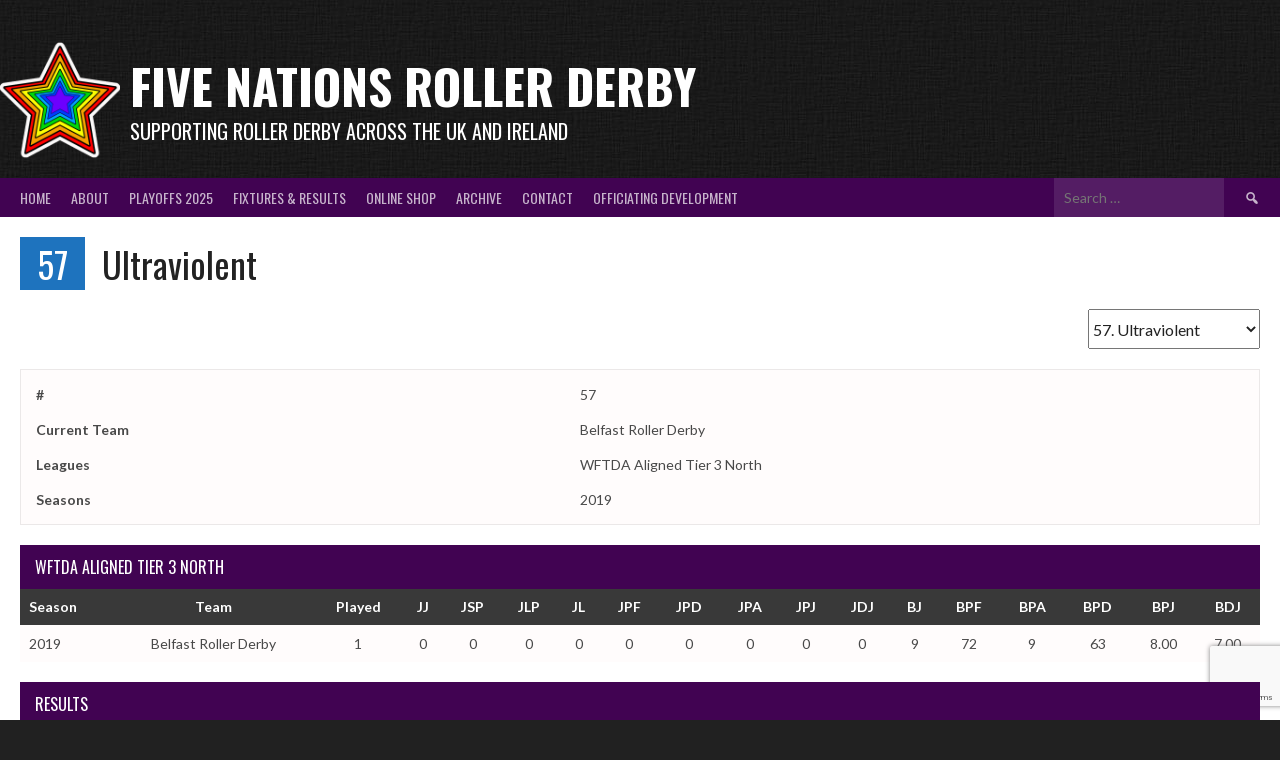

--- FILE ---
content_type: text/html; charset=UTF-8
request_url: https://fivenationsrollerderby.com/player/ultraviolent/
body_size: 21017
content:
<!DOCTYPE html>
<html lang="en-GB" prefix="og: http://ogp.me/ns# fb: http://ogp.me/ns/fb#">
<head>
<meta charset="UTF-8">
<meta name="viewport" content="width=device-width, initial-scale=1">
<link rel="profile" href="http://gmpg.org/xfn/11">
<link rel="pingback" href="https://fivenationsrollerderby.com/xmlrpc.php">
<title>Ultraviolent &#8211; Five Nations Roller Derby</title>
<meta name='robots' content='max-image-preview:large' />
<script>window._wca = window._wca || [];</script>
<link rel='dns-prefetch' href='//stats.wp.com' />
<link rel='dns-prefetch' href='//fonts.googleapis.com' />
<link rel='dns-prefetch' href='//v0.wordpress.com' />
<link rel='dns-prefetch' href='//widgets.wp.com' />
<link rel='dns-prefetch' href='//s0.wp.com' />
<link rel='dns-prefetch' href='//0.gravatar.com' />
<link rel='dns-prefetch' href='//1.gravatar.com' />
<link rel='dns-prefetch' href='//2.gravatar.com' />
<link rel='preconnect' href='//i0.wp.com' />
<link rel='preconnect' href='//c0.wp.com' />
<link rel="alternate" type="application/rss+xml" title="Five Nations Roller Derby &raquo; Feed" href="https://fivenationsrollerderby.com/feed/" />
<link rel="alternate" type="application/rss+xml" title="Five Nations Roller Derby &raquo; Comments Feed" href="https://fivenationsrollerderby.com/comments/feed/" />
<link rel="alternate" title="oEmbed (JSON)" type="application/json+oembed" href="https://fivenationsrollerderby.com/wp-json/oembed/1.0/embed?url=https%3A%2F%2Ffivenationsrollerderby.com%2Fplayer%2Fultraviolent%2F" />
<link rel="alternate" title="oEmbed (XML)" type="text/xml+oembed" href="https://fivenationsrollerderby.com/wp-json/oembed/1.0/embed?url=https%3A%2F%2Ffivenationsrollerderby.com%2Fplayer%2Fultraviolent%2F&#038;format=xml" />
<style id='wp-img-auto-sizes-contain-inline-css' type='text/css'>
img:is([sizes=auto i],[sizes^="auto," i]){contain-intrinsic-size:3000px 1500px}
/*# sourceURL=wp-img-auto-sizes-contain-inline-css */
</style>
<style id='wp-emoji-styles-inline-css' type='text/css'>

	img.wp-smiley, img.emoji {
		display: inline !important;
		border: none !important;
		box-shadow: none !important;
		height: 1em !important;
		width: 1em !important;
		margin: 0 0.07em !important;
		vertical-align: -0.1em !important;
		background: none !important;
		padding: 0 !important;
	}
/*# sourceURL=wp-emoji-styles-inline-css */
</style>
<link rel='stylesheet' id='wp-block-library-css' href='https://c0.wp.com/c/6.9/wp-includes/css/dist/block-library/style.min.css' type='text/css' media='all' />
<style id='wp-block-paragraph-inline-css' type='text/css'>
.is-small-text{font-size:.875em}.is-regular-text{font-size:1em}.is-large-text{font-size:2.25em}.is-larger-text{font-size:3em}.has-drop-cap:not(:focus):first-letter{float:left;font-size:8.4em;font-style:normal;font-weight:100;line-height:.68;margin:.05em .1em 0 0;text-transform:uppercase}body.rtl .has-drop-cap:not(:focus):first-letter{float:none;margin-left:.1em}p.has-drop-cap.has-background{overflow:hidden}:root :where(p.has-background){padding:1.25em 2.375em}:where(p.has-text-color:not(.has-link-color)) a{color:inherit}p.has-text-align-left[style*="writing-mode:vertical-lr"],p.has-text-align-right[style*="writing-mode:vertical-rl"]{rotate:180deg}
/*# sourceURL=https://c0.wp.com/c/6.9/wp-includes/blocks/paragraph/style.min.css */
</style>
<style id='wp-block-social-links-inline-css' type='text/css'>
.wp-block-social-links{background:none;box-sizing:border-box;margin-left:0;padding-left:0;padding-right:0;text-indent:0}.wp-block-social-links .wp-social-link a,.wp-block-social-links .wp-social-link a:hover{border-bottom:0;box-shadow:none;text-decoration:none}.wp-block-social-links .wp-social-link svg{height:1em;width:1em}.wp-block-social-links .wp-social-link span:not(.screen-reader-text){font-size:.65em;margin-left:.5em;margin-right:.5em}.wp-block-social-links.has-small-icon-size{font-size:16px}.wp-block-social-links,.wp-block-social-links.has-normal-icon-size{font-size:24px}.wp-block-social-links.has-large-icon-size{font-size:36px}.wp-block-social-links.has-huge-icon-size{font-size:48px}.wp-block-social-links.aligncenter{display:flex;justify-content:center}.wp-block-social-links.alignright{justify-content:flex-end}.wp-block-social-link{border-radius:9999px;display:block}@media not (prefers-reduced-motion){.wp-block-social-link{transition:transform .1s ease}}.wp-block-social-link{height:auto}.wp-block-social-link a{align-items:center;display:flex;line-height:0}.wp-block-social-link:hover{transform:scale(1.1)}.wp-block-social-links .wp-block-social-link.wp-social-link{display:inline-block;margin:0;padding:0}.wp-block-social-links .wp-block-social-link.wp-social-link .wp-block-social-link-anchor,.wp-block-social-links .wp-block-social-link.wp-social-link .wp-block-social-link-anchor svg,.wp-block-social-links .wp-block-social-link.wp-social-link .wp-block-social-link-anchor:active,.wp-block-social-links .wp-block-social-link.wp-social-link .wp-block-social-link-anchor:hover,.wp-block-social-links .wp-block-social-link.wp-social-link .wp-block-social-link-anchor:visited{color:currentColor;fill:currentColor}:where(.wp-block-social-links:not(.is-style-logos-only)) .wp-social-link{background-color:#f0f0f0;color:#444}:where(.wp-block-social-links:not(.is-style-logos-only)) .wp-social-link-amazon{background-color:#f90;color:#fff}:where(.wp-block-social-links:not(.is-style-logos-only)) .wp-social-link-bandcamp{background-color:#1ea0c3;color:#fff}:where(.wp-block-social-links:not(.is-style-logos-only)) .wp-social-link-behance{background-color:#0757fe;color:#fff}:where(.wp-block-social-links:not(.is-style-logos-only)) .wp-social-link-bluesky{background-color:#0a7aff;color:#fff}:where(.wp-block-social-links:not(.is-style-logos-only)) .wp-social-link-codepen{background-color:#1e1f26;color:#fff}:where(.wp-block-social-links:not(.is-style-logos-only)) .wp-social-link-deviantart{background-color:#02e49b;color:#fff}:where(.wp-block-social-links:not(.is-style-logos-only)) .wp-social-link-discord{background-color:#5865f2;color:#fff}:where(.wp-block-social-links:not(.is-style-logos-only)) .wp-social-link-dribbble{background-color:#e94c89;color:#fff}:where(.wp-block-social-links:not(.is-style-logos-only)) .wp-social-link-dropbox{background-color:#4280ff;color:#fff}:where(.wp-block-social-links:not(.is-style-logos-only)) .wp-social-link-etsy{background-color:#f45800;color:#fff}:where(.wp-block-social-links:not(.is-style-logos-only)) .wp-social-link-facebook{background-color:#0866ff;color:#fff}:where(.wp-block-social-links:not(.is-style-logos-only)) .wp-social-link-fivehundredpx{background-color:#000;color:#fff}:where(.wp-block-social-links:not(.is-style-logos-only)) .wp-social-link-flickr{background-color:#0461dd;color:#fff}:where(.wp-block-social-links:not(.is-style-logos-only)) .wp-social-link-foursquare{background-color:#e65678;color:#fff}:where(.wp-block-social-links:not(.is-style-logos-only)) .wp-social-link-github{background-color:#24292d;color:#fff}:where(.wp-block-social-links:not(.is-style-logos-only)) .wp-social-link-goodreads{background-color:#eceadd;color:#382110}:where(.wp-block-social-links:not(.is-style-logos-only)) .wp-social-link-google{background-color:#ea4434;color:#fff}:where(.wp-block-social-links:not(.is-style-logos-only)) .wp-social-link-gravatar{background-color:#1d4fc4;color:#fff}:where(.wp-block-social-links:not(.is-style-logos-only)) .wp-social-link-instagram{background-color:#f00075;color:#fff}:where(.wp-block-social-links:not(.is-style-logos-only)) .wp-social-link-lastfm{background-color:#e21b24;color:#fff}:where(.wp-block-social-links:not(.is-style-logos-only)) .wp-social-link-linkedin{background-color:#0d66c2;color:#fff}:where(.wp-block-social-links:not(.is-style-logos-only)) .wp-social-link-mastodon{background-color:#3288d4;color:#fff}:where(.wp-block-social-links:not(.is-style-logos-only)) .wp-social-link-medium{background-color:#000;color:#fff}:where(.wp-block-social-links:not(.is-style-logos-only)) .wp-social-link-meetup{background-color:#f6405f;color:#fff}:where(.wp-block-social-links:not(.is-style-logos-only)) .wp-social-link-patreon{background-color:#000;color:#fff}:where(.wp-block-social-links:not(.is-style-logos-only)) .wp-social-link-pinterest{background-color:#e60122;color:#fff}:where(.wp-block-social-links:not(.is-style-logos-only)) .wp-social-link-pocket{background-color:#ef4155;color:#fff}:where(.wp-block-social-links:not(.is-style-logos-only)) .wp-social-link-reddit{background-color:#ff4500;color:#fff}:where(.wp-block-social-links:not(.is-style-logos-only)) .wp-social-link-skype{background-color:#0478d7;color:#fff}:where(.wp-block-social-links:not(.is-style-logos-only)) .wp-social-link-snapchat{background-color:#fefc00;color:#fff;stroke:#000}:where(.wp-block-social-links:not(.is-style-logos-only)) .wp-social-link-soundcloud{background-color:#ff5600;color:#fff}:where(.wp-block-social-links:not(.is-style-logos-only)) .wp-social-link-spotify{background-color:#1bd760;color:#fff}:where(.wp-block-social-links:not(.is-style-logos-only)) .wp-social-link-telegram{background-color:#2aabee;color:#fff}:where(.wp-block-social-links:not(.is-style-logos-only)) .wp-social-link-threads{background-color:#000;color:#fff}:where(.wp-block-social-links:not(.is-style-logos-only)) .wp-social-link-tiktok{background-color:#000;color:#fff}:where(.wp-block-social-links:not(.is-style-logos-only)) .wp-social-link-tumblr{background-color:#011835;color:#fff}:where(.wp-block-social-links:not(.is-style-logos-only)) .wp-social-link-twitch{background-color:#6440a4;color:#fff}:where(.wp-block-social-links:not(.is-style-logos-only)) .wp-social-link-twitter{background-color:#1da1f2;color:#fff}:where(.wp-block-social-links:not(.is-style-logos-only)) .wp-social-link-vimeo{background-color:#1eb7ea;color:#fff}:where(.wp-block-social-links:not(.is-style-logos-only)) .wp-social-link-vk{background-color:#4680c2;color:#fff}:where(.wp-block-social-links:not(.is-style-logos-only)) .wp-social-link-wordpress{background-color:#3499cd;color:#fff}:where(.wp-block-social-links:not(.is-style-logos-only)) .wp-social-link-whatsapp{background-color:#25d366;color:#fff}:where(.wp-block-social-links:not(.is-style-logos-only)) .wp-social-link-x{background-color:#000;color:#fff}:where(.wp-block-social-links:not(.is-style-logos-only)) .wp-social-link-yelp{background-color:#d32422;color:#fff}:where(.wp-block-social-links:not(.is-style-logos-only)) .wp-social-link-youtube{background-color:red;color:#fff}:where(.wp-block-social-links.is-style-logos-only) .wp-social-link{background:none}:where(.wp-block-social-links.is-style-logos-only) .wp-social-link svg{height:1.25em;width:1.25em}:where(.wp-block-social-links.is-style-logos-only) .wp-social-link-amazon{color:#f90}:where(.wp-block-social-links.is-style-logos-only) .wp-social-link-bandcamp{color:#1ea0c3}:where(.wp-block-social-links.is-style-logos-only) .wp-social-link-behance{color:#0757fe}:where(.wp-block-social-links.is-style-logos-only) .wp-social-link-bluesky{color:#0a7aff}:where(.wp-block-social-links.is-style-logos-only) .wp-social-link-codepen{color:#1e1f26}:where(.wp-block-social-links.is-style-logos-only) .wp-social-link-deviantart{color:#02e49b}:where(.wp-block-social-links.is-style-logos-only) .wp-social-link-discord{color:#5865f2}:where(.wp-block-social-links.is-style-logos-only) .wp-social-link-dribbble{color:#e94c89}:where(.wp-block-social-links.is-style-logos-only) .wp-social-link-dropbox{color:#4280ff}:where(.wp-block-social-links.is-style-logos-only) .wp-social-link-etsy{color:#f45800}:where(.wp-block-social-links.is-style-logos-only) .wp-social-link-facebook{color:#0866ff}:where(.wp-block-social-links.is-style-logos-only) .wp-social-link-fivehundredpx{color:#000}:where(.wp-block-social-links.is-style-logos-only) .wp-social-link-flickr{color:#0461dd}:where(.wp-block-social-links.is-style-logos-only) .wp-social-link-foursquare{color:#e65678}:where(.wp-block-social-links.is-style-logos-only) .wp-social-link-github{color:#24292d}:where(.wp-block-social-links.is-style-logos-only) .wp-social-link-goodreads{color:#382110}:where(.wp-block-social-links.is-style-logos-only) .wp-social-link-google{color:#ea4434}:where(.wp-block-social-links.is-style-logos-only) .wp-social-link-gravatar{color:#1d4fc4}:where(.wp-block-social-links.is-style-logos-only) .wp-social-link-instagram{color:#f00075}:where(.wp-block-social-links.is-style-logos-only) .wp-social-link-lastfm{color:#e21b24}:where(.wp-block-social-links.is-style-logos-only) .wp-social-link-linkedin{color:#0d66c2}:where(.wp-block-social-links.is-style-logos-only) .wp-social-link-mastodon{color:#3288d4}:where(.wp-block-social-links.is-style-logos-only) .wp-social-link-medium{color:#000}:where(.wp-block-social-links.is-style-logos-only) .wp-social-link-meetup{color:#f6405f}:where(.wp-block-social-links.is-style-logos-only) .wp-social-link-patreon{color:#000}:where(.wp-block-social-links.is-style-logos-only) .wp-social-link-pinterest{color:#e60122}:where(.wp-block-social-links.is-style-logos-only) .wp-social-link-pocket{color:#ef4155}:where(.wp-block-social-links.is-style-logos-only) .wp-social-link-reddit{color:#ff4500}:where(.wp-block-social-links.is-style-logos-only) .wp-social-link-skype{color:#0478d7}:where(.wp-block-social-links.is-style-logos-only) .wp-social-link-snapchat{color:#fff;stroke:#000}:where(.wp-block-social-links.is-style-logos-only) .wp-social-link-soundcloud{color:#ff5600}:where(.wp-block-social-links.is-style-logos-only) .wp-social-link-spotify{color:#1bd760}:where(.wp-block-social-links.is-style-logos-only) .wp-social-link-telegram{color:#2aabee}:where(.wp-block-social-links.is-style-logos-only) .wp-social-link-threads{color:#000}:where(.wp-block-social-links.is-style-logos-only) .wp-social-link-tiktok{color:#000}:where(.wp-block-social-links.is-style-logos-only) .wp-social-link-tumblr{color:#011835}:where(.wp-block-social-links.is-style-logos-only) .wp-social-link-twitch{color:#6440a4}:where(.wp-block-social-links.is-style-logos-only) .wp-social-link-twitter{color:#1da1f2}:where(.wp-block-social-links.is-style-logos-only) .wp-social-link-vimeo{color:#1eb7ea}:where(.wp-block-social-links.is-style-logos-only) .wp-social-link-vk{color:#4680c2}:where(.wp-block-social-links.is-style-logos-only) .wp-social-link-whatsapp{color:#25d366}:where(.wp-block-social-links.is-style-logos-only) .wp-social-link-wordpress{color:#3499cd}:where(.wp-block-social-links.is-style-logos-only) .wp-social-link-x{color:#000}:where(.wp-block-social-links.is-style-logos-only) .wp-social-link-yelp{color:#d32422}:where(.wp-block-social-links.is-style-logos-only) .wp-social-link-youtube{color:red}.wp-block-social-links.is-style-pill-shape .wp-social-link{width:auto}:root :where(.wp-block-social-links .wp-social-link a){padding:.25em}:root :where(.wp-block-social-links.is-style-logos-only .wp-social-link a){padding:0}:root :where(.wp-block-social-links.is-style-pill-shape .wp-social-link a){padding-left:.6666666667em;padding-right:.6666666667em}.wp-block-social-links:not(.has-icon-color):not(.has-icon-background-color) .wp-social-link-snapchat .wp-block-social-link-label{color:#000}
/*# sourceURL=https://c0.wp.com/c/6.9/wp-includes/blocks/social-links/style.min.css */
</style>
<style id='global-styles-inline-css' type='text/css'>
:root{--wp--preset--aspect-ratio--square: 1;--wp--preset--aspect-ratio--4-3: 4/3;--wp--preset--aspect-ratio--3-4: 3/4;--wp--preset--aspect-ratio--3-2: 3/2;--wp--preset--aspect-ratio--2-3: 2/3;--wp--preset--aspect-ratio--16-9: 16/9;--wp--preset--aspect-ratio--9-16: 9/16;--wp--preset--color--black: #000000;--wp--preset--color--cyan-bluish-gray: #abb8c3;--wp--preset--color--white: #ffffff;--wp--preset--color--pale-pink: #f78da7;--wp--preset--color--vivid-red: #cf2e2e;--wp--preset--color--luminous-vivid-orange: #ff6900;--wp--preset--color--luminous-vivid-amber: #fcb900;--wp--preset--color--light-green-cyan: #7bdcb5;--wp--preset--color--vivid-green-cyan: #00d084;--wp--preset--color--pale-cyan-blue: #8ed1fc;--wp--preset--color--vivid-cyan-blue: #0693e3;--wp--preset--color--vivid-purple: #9b51e0;--wp--preset--gradient--vivid-cyan-blue-to-vivid-purple: linear-gradient(135deg,rgb(6,147,227) 0%,rgb(155,81,224) 100%);--wp--preset--gradient--light-green-cyan-to-vivid-green-cyan: linear-gradient(135deg,rgb(122,220,180) 0%,rgb(0,208,130) 100%);--wp--preset--gradient--luminous-vivid-amber-to-luminous-vivid-orange: linear-gradient(135deg,rgb(252,185,0) 0%,rgb(255,105,0) 100%);--wp--preset--gradient--luminous-vivid-orange-to-vivid-red: linear-gradient(135deg,rgb(255,105,0) 0%,rgb(207,46,46) 100%);--wp--preset--gradient--very-light-gray-to-cyan-bluish-gray: linear-gradient(135deg,rgb(238,238,238) 0%,rgb(169,184,195) 100%);--wp--preset--gradient--cool-to-warm-spectrum: linear-gradient(135deg,rgb(74,234,220) 0%,rgb(151,120,209) 20%,rgb(207,42,186) 40%,rgb(238,44,130) 60%,rgb(251,105,98) 80%,rgb(254,248,76) 100%);--wp--preset--gradient--blush-light-purple: linear-gradient(135deg,rgb(255,206,236) 0%,rgb(152,150,240) 100%);--wp--preset--gradient--blush-bordeaux: linear-gradient(135deg,rgb(254,205,165) 0%,rgb(254,45,45) 50%,rgb(107,0,62) 100%);--wp--preset--gradient--luminous-dusk: linear-gradient(135deg,rgb(255,203,112) 0%,rgb(199,81,192) 50%,rgb(65,88,208) 100%);--wp--preset--gradient--pale-ocean: linear-gradient(135deg,rgb(255,245,203) 0%,rgb(182,227,212) 50%,rgb(51,167,181) 100%);--wp--preset--gradient--electric-grass: linear-gradient(135deg,rgb(202,248,128) 0%,rgb(113,206,126) 100%);--wp--preset--gradient--midnight: linear-gradient(135deg,rgb(2,3,129) 0%,rgb(40,116,252) 100%);--wp--preset--font-size--small: 13px;--wp--preset--font-size--medium: 20px;--wp--preset--font-size--large: 36px;--wp--preset--font-size--x-large: 42px;--wp--preset--spacing--20: 0.44rem;--wp--preset--spacing--30: 0.67rem;--wp--preset--spacing--40: 1rem;--wp--preset--spacing--50: 1.5rem;--wp--preset--spacing--60: 2.25rem;--wp--preset--spacing--70: 3.38rem;--wp--preset--spacing--80: 5.06rem;--wp--preset--shadow--natural: 6px 6px 9px rgba(0, 0, 0, 0.2);--wp--preset--shadow--deep: 12px 12px 50px rgba(0, 0, 0, 0.4);--wp--preset--shadow--sharp: 6px 6px 0px rgba(0, 0, 0, 0.2);--wp--preset--shadow--outlined: 6px 6px 0px -3px rgb(255, 255, 255), 6px 6px rgb(0, 0, 0);--wp--preset--shadow--crisp: 6px 6px 0px rgb(0, 0, 0);}:where(.is-layout-flex){gap: 0.5em;}:where(.is-layout-grid){gap: 0.5em;}body .is-layout-flex{display: flex;}.is-layout-flex{flex-wrap: wrap;align-items: center;}.is-layout-flex > :is(*, div){margin: 0;}body .is-layout-grid{display: grid;}.is-layout-grid > :is(*, div){margin: 0;}:where(.wp-block-columns.is-layout-flex){gap: 2em;}:where(.wp-block-columns.is-layout-grid){gap: 2em;}:where(.wp-block-post-template.is-layout-flex){gap: 1.25em;}:where(.wp-block-post-template.is-layout-grid){gap: 1.25em;}.has-black-color{color: var(--wp--preset--color--black) !important;}.has-cyan-bluish-gray-color{color: var(--wp--preset--color--cyan-bluish-gray) !important;}.has-white-color{color: var(--wp--preset--color--white) !important;}.has-pale-pink-color{color: var(--wp--preset--color--pale-pink) !important;}.has-vivid-red-color{color: var(--wp--preset--color--vivid-red) !important;}.has-luminous-vivid-orange-color{color: var(--wp--preset--color--luminous-vivid-orange) !important;}.has-luminous-vivid-amber-color{color: var(--wp--preset--color--luminous-vivid-amber) !important;}.has-light-green-cyan-color{color: var(--wp--preset--color--light-green-cyan) !important;}.has-vivid-green-cyan-color{color: var(--wp--preset--color--vivid-green-cyan) !important;}.has-pale-cyan-blue-color{color: var(--wp--preset--color--pale-cyan-blue) !important;}.has-vivid-cyan-blue-color{color: var(--wp--preset--color--vivid-cyan-blue) !important;}.has-vivid-purple-color{color: var(--wp--preset--color--vivid-purple) !important;}.has-black-background-color{background-color: var(--wp--preset--color--black) !important;}.has-cyan-bluish-gray-background-color{background-color: var(--wp--preset--color--cyan-bluish-gray) !important;}.has-white-background-color{background-color: var(--wp--preset--color--white) !important;}.has-pale-pink-background-color{background-color: var(--wp--preset--color--pale-pink) !important;}.has-vivid-red-background-color{background-color: var(--wp--preset--color--vivid-red) !important;}.has-luminous-vivid-orange-background-color{background-color: var(--wp--preset--color--luminous-vivid-orange) !important;}.has-luminous-vivid-amber-background-color{background-color: var(--wp--preset--color--luminous-vivid-amber) !important;}.has-light-green-cyan-background-color{background-color: var(--wp--preset--color--light-green-cyan) !important;}.has-vivid-green-cyan-background-color{background-color: var(--wp--preset--color--vivid-green-cyan) !important;}.has-pale-cyan-blue-background-color{background-color: var(--wp--preset--color--pale-cyan-blue) !important;}.has-vivid-cyan-blue-background-color{background-color: var(--wp--preset--color--vivid-cyan-blue) !important;}.has-vivid-purple-background-color{background-color: var(--wp--preset--color--vivid-purple) !important;}.has-black-border-color{border-color: var(--wp--preset--color--black) !important;}.has-cyan-bluish-gray-border-color{border-color: var(--wp--preset--color--cyan-bluish-gray) !important;}.has-white-border-color{border-color: var(--wp--preset--color--white) !important;}.has-pale-pink-border-color{border-color: var(--wp--preset--color--pale-pink) !important;}.has-vivid-red-border-color{border-color: var(--wp--preset--color--vivid-red) !important;}.has-luminous-vivid-orange-border-color{border-color: var(--wp--preset--color--luminous-vivid-orange) !important;}.has-luminous-vivid-amber-border-color{border-color: var(--wp--preset--color--luminous-vivid-amber) !important;}.has-light-green-cyan-border-color{border-color: var(--wp--preset--color--light-green-cyan) !important;}.has-vivid-green-cyan-border-color{border-color: var(--wp--preset--color--vivid-green-cyan) !important;}.has-pale-cyan-blue-border-color{border-color: var(--wp--preset--color--pale-cyan-blue) !important;}.has-vivid-cyan-blue-border-color{border-color: var(--wp--preset--color--vivid-cyan-blue) !important;}.has-vivid-purple-border-color{border-color: var(--wp--preset--color--vivid-purple) !important;}.has-vivid-cyan-blue-to-vivid-purple-gradient-background{background: var(--wp--preset--gradient--vivid-cyan-blue-to-vivid-purple) !important;}.has-light-green-cyan-to-vivid-green-cyan-gradient-background{background: var(--wp--preset--gradient--light-green-cyan-to-vivid-green-cyan) !important;}.has-luminous-vivid-amber-to-luminous-vivid-orange-gradient-background{background: var(--wp--preset--gradient--luminous-vivid-amber-to-luminous-vivid-orange) !important;}.has-luminous-vivid-orange-to-vivid-red-gradient-background{background: var(--wp--preset--gradient--luminous-vivid-orange-to-vivid-red) !important;}.has-very-light-gray-to-cyan-bluish-gray-gradient-background{background: var(--wp--preset--gradient--very-light-gray-to-cyan-bluish-gray) !important;}.has-cool-to-warm-spectrum-gradient-background{background: var(--wp--preset--gradient--cool-to-warm-spectrum) !important;}.has-blush-light-purple-gradient-background{background: var(--wp--preset--gradient--blush-light-purple) !important;}.has-blush-bordeaux-gradient-background{background: var(--wp--preset--gradient--blush-bordeaux) !important;}.has-luminous-dusk-gradient-background{background: var(--wp--preset--gradient--luminous-dusk) !important;}.has-pale-ocean-gradient-background{background: var(--wp--preset--gradient--pale-ocean) !important;}.has-electric-grass-gradient-background{background: var(--wp--preset--gradient--electric-grass) !important;}.has-midnight-gradient-background{background: var(--wp--preset--gradient--midnight) !important;}.has-small-font-size{font-size: var(--wp--preset--font-size--small) !important;}.has-medium-font-size{font-size: var(--wp--preset--font-size--medium) !important;}.has-large-font-size{font-size: var(--wp--preset--font-size--large) !important;}.has-x-large-font-size{font-size: var(--wp--preset--font-size--x-large) !important;}
/*# sourceURL=global-styles-inline-css */
</style>
<style id='core-block-supports-inline-css' type='text/css'>
.wp-container-core-social-links-is-layout-765c4724{justify-content:flex-end;}
/*# sourceURL=core-block-supports-inline-css */
</style>

<style id='classic-theme-styles-inline-css' type='text/css'>
/*! This file is auto-generated */
.wp-block-button__link{color:#fff;background-color:#32373c;border-radius:9999px;box-shadow:none;text-decoration:none;padding:calc(.667em + 2px) calc(1.333em + 2px);font-size:1.125em}.wp-block-file__button{background:#32373c;color:#fff;text-decoration:none}
/*# sourceURL=/wp-includes/css/classic-themes.min.css */
</style>
<link rel='stylesheet' id='contact-form-7-css' href='https://fivenationsrollerderby.com/wp-content/plugins/contact-form-7/includes/css/styles.css?ver=6.1.4' type='text/css' media='all' />
<link rel='stylesheet' id='dashicons-css' href='https://c0.wp.com/c/6.9/wp-includes/css/dashicons.min.css' type='text/css' media='all' />
<link rel='stylesheet' id='sportspress-general-css' href='//fivenationsrollerderby.com/wp-content/plugins/sportspress-pro/includes/sportspress/assets/css/sportspress.css?ver=2.7.26' type='text/css' media='all' />
<link rel='stylesheet' id='sportspress-icons-css' href='//fivenationsrollerderby.com/wp-content/plugins/sportspress-pro/includes/sportspress/assets/css/icons.css?ver=2.7.26' type='text/css' media='all' />
<link rel='stylesheet' id='sportspress-league-menu-css' href='//fivenationsrollerderby.com/wp-content/plugins/sportspress-pro/includes/sportspress-league-menu/css/sportspress-league-menu.css?ver=2.1.2' type='text/css' media='all' />
<link rel='stylesheet' id='sportspress-event-statistics-css' href='//fivenationsrollerderby.com/wp-content/plugins/sportspress-pro/includes/sportspress-match-stats/css/sportspress-match-stats.css?ver=2.2' type='text/css' media='all' />
<link rel='stylesheet' id='sportspress-results-matrix-css' href='//fivenationsrollerderby.com/wp-content/plugins/sportspress-pro/includes/sportspress-results-matrix/css/sportspress-results-matrix.css?ver=2.6.9' type='text/css' media='all' />
<link rel='stylesheet' id='sportspress-scoreboard-css' href='//fivenationsrollerderby.com/wp-content/plugins/sportspress-pro/includes/sportspress-scoreboard/css/sportspress-scoreboard.css?ver=2.6.11' type='text/css' media='all' />
<link rel='stylesheet' id='sportspress-scoreboard-ltr-css' href='//fivenationsrollerderby.com/wp-content/plugins/sportspress-pro/includes/sportspress-scoreboard/css/sportspress-scoreboard-ltr.css?ver=2.6.11' type='text/css' media='all' />
<link rel='stylesheet' id='sportspress-sponsors-css' href='//fivenationsrollerderby.com/wp-content/plugins/sportspress-pro/includes/sportspress-sponsors/css/sportspress-sponsors.css?ver=2.6.15' type='text/css' media='all' />
<link rel='stylesheet' id='sportspress-tournaments-css' href='//fivenationsrollerderby.com/wp-content/plugins/sportspress-pro/includes/sportspress-tournaments/css/sportspress-tournaments.css?ver=2.6.21' type='text/css' media='all' />
<link rel='stylesheet' id='sportspress-tournaments-ltr-css' href='//fivenationsrollerderby.com/wp-content/plugins/sportspress-pro/includes/sportspress-tournaments/css/sportspress-tournaments-ltr.css?ver=2.6.21' type='text/css' media='all' />
<link rel='stylesheet' id='jquery-bracket-css' href='//fivenationsrollerderby.com/wp-content/plugins/sportspress-pro/includes/sportspress-tournaments/css/jquery.bracket.min.css?ver=0.11.0' type='text/css' media='all' />
<link rel='stylesheet' id='sportspress-twitter-css' href='//fivenationsrollerderby.com/wp-content/plugins/sportspress-pro/includes/sportspress-twitter/css/sportspress-twitter.css?ver=2.1.2' type='text/css' media='all' />
<link rel='stylesheet' id='sportspress-user-scores-css' href='//fivenationsrollerderby.com/wp-content/plugins/sportspress-pro/includes/sportspress-user-scores/css/sportspress-user-scores.css?ver=2.3' type='text/css' media='all' />
<link rel='stylesheet' id='woocommerce-layout-css' href='https://c0.wp.com/p/woocommerce/10.4.3/assets/css/woocommerce-layout.css' type='text/css' media='all' />
<style id='woocommerce-layout-inline-css' type='text/css'>

	.infinite-scroll .woocommerce-pagination {
		display: none;
	}
/*# sourceURL=woocommerce-layout-inline-css */
</style>
<link rel='stylesheet' id='woocommerce-smallscreen-css' href='https://c0.wp.com/p/woocommerce/10.4.3/assets/css/woocommerce-smallscreen.css' type='text/css' media='only screen and (max-width: 768px)' />
<link rel='stylesheet' id='woocommerce-general-css' href='https://c0.wp.com/p/woocommerce/10.4.3/assets/css/woocommerce.css' type='text/css' media='all' />
<style id='woocommerce-inline-inline-css' type='text/css'>
.woocommerce form .form-row .required { visibility: visible; }
/*# sourceURL=woocommerce-inline-inline-css */
</style>
<link rel='stylesheet' id='rookie-lato-css' href='//fonts.googleapis.com/css?family=Lato%3A400%2C700%2C400italic%2C700italic&#038;subset=latin-ext&#038;ver=6.9' type='text/css' media='all' />
<link rel='stylesheet' id='rookie-oswald-css' href='//fonts.googleapis.com/css?family=Oswald%3A400%2C700&#038;subset=latin-ext&#038;ver=6.9' type='text/css' media='all' />
<link rel='stylesheet' id='rookie-framework-style-css' href='https://fivenationsrollerderby.com/wp-content/themes/rookie2/framework.css?ver=6.9' type='text/css' media='all' />
<link rel='stylesheet' id='rookie-style-css' href='https://fivenationsrollerderby.com/wp-content/themes/rookie2/style.css?ver=6.9' type='text/css' media='all' />
<link rel='stylesheet' id='jetpack_likes-css' href='https://c0.wp.com/p/jetpack/15.4/modules/likes/style.css' type='text/css' media='all' />
<link rel='stylesheet' id='jetpack-subscriptions-css' href='https://c0.wp.com/p/jetpack/15.4/_inc/build/subscriptions/subscriptions.min.css' type='text/css' media='all' />
<link rel='stylesheet' id='sharedaddy-css' href='https://c0.wp.com/p/jetpack/15.4/modules/sharedaddy/sharing.css' type='text/css' media='all' />
<link rel='stylesheet' id='social-logos-css' href='https://c0.wp.com/p/jetpack/15.4/_inc/social-logos/social-logos.min.css' type='text/css' media='all' />
<style type="text/css"></style>	<style type="text/css"> /* Rookie Custom Layout */
	@media screen and (min-width: 1025px) {
		.site-header, .site-content, .site-footer, .site-info {
			width: 1580px; }
	}
	</style>
		<style type="text/css"> /* Rookie Custom Colors */
	.site-content,
	.main-navigation .nav-menu > .menu-item-has-children:hover > a,
	.main-navigation li.menu-item-has-children:hover a,
	.main-navigation ul ul { background: #ffffff; }
	pre,
	code,
	kbd,
	tt,
	var,
	table,
	.main-navigation li.menu-item-has-children:hover a:hover,
	.main-navigation ul ul li.page_item_has_children:hover > a,
	.entry-footer-links,
	.comment-content,
	.sp-table-wrapper .dataTables_paginate,
	.sp-event-staff,
	.sp-template-countdown .event-name,
	.sp-template-countdown .event-venue,
	.sp-template-countdown .event-league,
	.sp-template-countdown time span,
	.sp-template-details dl,
	.mega-slider__row,
	.woocommerce .woocommerce-breadcrumb,
	.woocommerce-page .woocommerce-breadcrumb,
	.opta-widget-container form {
		background: #fffcfc; }
	.comment-content:after {
		border-right-color: #fffcfc; }
	.widget_calendar #today,
	.sp-highlight,
	.sp-template-event-calendar #today,
	.sp-template-event-blocks .event-title,
	.mega-slider__row:hover {
		background: #ffffff; }
	.sp-tournament-bracket .sp-team .sp-team-name:before {
		border-left-color: #ffffff;
		border-right-color: #ffffff; }
	.sp-tournament-bracket .sp-event {
		border-color: #ffffff !important; }
	caption,
	.main-navigation,
	.site-footer,
	.sp-heading,
	.sp-table-caption,
	.sp-template-gallery .gallery-caption,
	.sp-template-event-logos .sp-team-result,
	.sp-statistic-bar,
	.opta-widget-container h2 {
		background: #410352; }
	pre,
	code,
	kbd,
	tt,
	var,
	table,
	th,
	td,
	tbody td,
	th:first-child, td:first-child,
	th:last-child, td:last-child,
	input[type="text"],
	input[type="email"],
	input[type="url"],
	input[type="password"],
	input[type="search"],
    input[type="tel"],
    input[type="date"],
	textarea,
	.entry-footer-links,
	.comment-metadata .edit-link,
	.comment-content,
	.sp-table-wrapper .dataTables_paginate,
	.sp-event-staff,
	.sp-template-countdown .event-name,
	.sp-template-countdown .event-venue,
	.sp-template-countdown .event-league,
	.sp-template-countdown time span,
	.sp-template-countdown time span:first-child,
	.sp-template-event-blocks .event-title,
	.sp-template-details dl,
	.sp-template-tournament-bracket table,
	.sp-template-tournament-bracket thead th,
	.mega-slider_row,
	.woocommerce .woocommerce-breadcrumb,
	.woocommerce-page .woocommerce-breadcrumb,
	.opta-widget-container form {
		border-color: #ebe8e8; }
	.comment-content:before {
		border-right-color: #ebe8e8; }
	.sp-tab-menu {
		border-bottom-color: #e0e0e0; }
	body,
	button,
	input,
	select,
	textarea,
	.main-navigation .nav-menu > .menu-item-has-children:hover > a,
	.main-navigation ul ul a,
	.widget_recent_entries ul li:before,
	.widget_pages ul li:before,
	.widget_categories ul li:before,
	.widget_archive ul li:before,
	.widget_recent_comments ul li:before,
	.widget_nav_menu ul li:before,
	.widget_links ul li:before,
	.widget_meta ul li:before,
	.entry-title a,
	a .entry-title,
	.page-title a,
	a .page-title,
	.entry-title a:hover,
	a:hover .entry-title,
	.page-title a:hover,
	a:hover .page-title:hover,
	.woocommerce ul.products li.product h3,
	.woocommerce-page ul.products li.product h3 {
		color: #222222; }
	pre,
	code,
	kbd,
	tt,
	var,
	table,
	.main-navigation li.menu-item-has-children:hover a:hover,
	.main-navigation ul ul li.page_item_has_children:hover > a,
	.entry-meta,
	.entry-footer-links,
	.comment-content,
	.sp-data-table,
	.site-footer .sp-data-table,
	.sp-table-wrapper .dataTables_paginate,
	.sp-template,
	.sp-template-countdown .event-venue,
	.sp-template-countdown .event-league,
	.sp-template-countdown .event-name a,
	.sp-template-countdown time span,
	.sp-template-details dl,
	.sp-template-event-blocks .event-title,
	.sp-template-event-blocks .event-title a,
	.sp-tournament-bracket .sp-event .sp-event-date,
	.mega-slider,
	.woocommerce .woocommerce-breadcrumb,
	.woocommerce-page .woocommerce-breadcrumb {
		color: #494949; }
	.widget_recent_entries ul li a,
	.widget_pages ul li a,
	.widget_categories ul li a,
	.widget_archive ul li a,
	.widget_recent_comments ul li a,
	.widget_nav_menu ul li a,
	.widget_links ul li a,
	.widget_meta ul li a,
	.widget_calendar #prev a,
	.widget_calendar #next a,
	.nav-links a,
	.comment-metadata a,
	.comment-body .reply a,
	.wp-caption-text,
	.sp-view-all-link,
	.sp-template-event-calendar #prev a,
	.sp-template-event-calendar #next a,
	.sp-template-tournament-bracket .sp-event-venue,
	.woocommerce .woocommerce-breadcrumb,
	.woocommerce-page .woocommerce-breadcrumb,
	.woocommerce .woocommerce-breadcrumb a,
	.woocommerce-page .woocommerce-breadcrumb a {
		color: #a4a2a2; }
	caption,
	button,
	input[type="button"],
	input[type="reset"],
	input[type="submit"],
	.main-navigation .nav-menu > li:hover > a,
	.main-navigation.toggled .menu-toggle,
	.site-footer,
	.sp-template .gallery-caption,
	.sp-template .gallery-caption a,
	.sp-heading,
	.sp-heading:hover,
	.sp-heading a:hover,
	.sp-table-caption,
	.sp-template-event-logos .sp-team-result,
	.sp-template-tournament-bracket .sp-result,
	.single-sp_player .entry-header .entry-title strong {
		color: #ffffff; }
	.main-navigation a,
	.main-navigation .menu-toggle {
		color: rgba(255, 255, 255, 0.7); }
	a,
	blockquote:before,
	q:before,
	.main-navigation ul ul .current-menu-item > a,
	.main-navigation ul ul .current-menu-parent > a,
	.main-navigation ul ul .current-menu-ancestor > a,
	.main-navigation ul ul .current_page_item > a,
	.main-navigation ul ul .current_page_parent > a,
	.main-navigation ul ul .current_page_ancestor > a,
	.main-navigation li.menu-item-has-children:hover ul .current-menu-item > a:hover,
	.main-navigation li.menu-item-has-children:hover ul .current-menu-parent > a:hover,
	.main-navigation li.menu-item-has-children:hover ul .current-menu-ancestor > a:hover,
	.main-navigation li.menu-item-has-children:hover ul .current_page_item > a:hover,
	.main-navigation li.menu-item-has-children:hover ul .current_page_parent > a:hover,
	.main-navigation li.menu-item-has-children:hover ul .current_page_ancestor > a:hover,
	.widget_recent_entries ul li a:hover,
	.widget_pages ul li a:hover,
	.widget_categories ul li a:hover,
	.widget_archive ul li a:hover,
	.widget_recent_comments ul li a:hover,
	.widget_nav_menu ul li a:hover,
	.widget_links ul li a:hover,
	.widget_meta ul li a:hover,
	.widget_calendar #prev a:hover,
	.widget_calendar #next a:hover,
	.nav-links a:hover,
	.sticky .entry-title:before,
	.comment-metadata a:hover,
	.comment-body .reply a:hover,
	.sp-view-all-link:hover,
	.sp-template-event-calendar #prev a:hover,
	.sp-template-event-calendar #next a:hover,
	.single-sp_staff .entry-header .entry-title strong,
	.sp-message {
		color: #1e73be; }
	cite:before,
	button,
	input[type="button"],
	input[type="reset"],
	input[type="submit"],
	.main-navigation .nav-menu > li:hover > a,
	.main-navigation .search-form .search-submit:hover,
	.nav-links .meta-nav,
	.entry-footer a,
	.sp-template-player-gallery .gallery-item strong,
	.sp-template-tournament-bracket .sp-result,
	.single-sp_player .entry-header .entry-title strong,
	.sp-statistic-bar-fill,
	.mega-slider__row--active,
	.mega-slider__row--active:hover {
		background: #1e73be; }
	.sp-message {
		border-color: #1e73be; }
	caption,
	.sp-table-caption,
	.opta-widget-container h2 {
		border-top-color: #1e73be; }
	.sp-tab-menu-item-active a {
		border-bottom-color: #1e73be; }
	button:hover,
	input[type="button"]:hover,
	input[type="reset"]:hover,
	input[type="submit"]:hover,
	button:focus,
	input[type="button"]:focus,
	input[type="reset"]:focus,
	input[type="submit"]:focus,
	button:active,
	input[type="button"]:active,
	input[type="reset"]:active,
	input[type="submit"]:active,
	.entry-footer a:hover,
	.nav-links a:hover .meta-nav,
	.sp-template-tournament-bracket .sp-event-title:hover .sp-result {
		background: #0055a0; }
	.widget_search .search-submit {
		border-color: #0055a0; }
	a:hover {
		color: #0055a0; }
	.sp-template-event-logos {
		color: inherit; }
	.sp-footer-sponsors .sp-sponsors {
		border-color: #e0e0e0; }
	@media screen and (max-width: 600px) {
		.main-navigation .nav-menu > li:hover > a,
		.main-navigation ul ul li.page_item_has_children:hover > a {
			color: #ffffff;
			background: transparent; }
		.main-navigation .nav-menu li a:hover,
		.main-navigation .search-form .search-submit {
			color: #ffffff;
			background: #1e73be; }
		.main-navigation .nav-menu > .menu-item-has-children:hover > a,
		.main-navigation li.menu-item-has-children:hover a {
			background: transparent; }
		.main-navigation ul ul {
			background: rgba(0, 0, 0, 0.1); }
		.main-navigation .nav-menu > .menu-item-has-children:hover > a:hover,
		.main-navigation li.menu-item-has-children:hover a:hover {
			background: #1e73be;
			color: #fff;
		}
		.main-navigation ul ul a,
		.main-navigation .nav-menu > .menu-item-has-children:hover > a {
			color: rgba(255, 255, 255, 0.7); }
		.main-navigation .nav-menu > .current-menu-item > a,
		.main-navigation .nav-menu > .current-menu-parent > a,
		.main-navigation .nav-menu > .current-menu-ancestor > a,
		.main-navigation .nav-menu > .current_page_item > a,
		.main-navigation .nav-menu > .current_page_parent > a,
		.main-navigation .nav-menu > .current_page_ancestor > a,
		.main-navigation .nav-menu > .current-menu-item:hover > a,
		.main-navigation .nav-menu > .current-menu-parent:hover > a,
		.main-navigation .nav-menu > .current-menu-ancestor:hover > a,
		.main-navigation .nav-menu > .current_page_item:hover > a,
		.main-navigation .nav-menu > .current_page_parent:hover > a,
		.main-navigation .nav-menu > .current_page_ancestor:hover > a,
		.main-navigation ul ul .current-menu-parent > a,
		.main-navigation ul ul .current-menu-ancestor > a,
		.main-navigation ul ul .current_page_parent > a,
		.main-navigation ul ul .current_page_ancestor > a,
		.main-navigation li.menu-item-has-children:hover ul .current-menu-item > a:hover,
		.main-navigation li.menu-item-has-children:hover ul .current-menu-parent > a:hover,
		.main-navigation li.menu-item-has-children:hover ul .current-menu-ancestor > a:hover,
		.main-navigation li.menu-item-has-children:hover ul .current_page_item > a:hover,
		.main-navigation li.menu-item-has-children:hover ul .current_page_parent > a:hover,
		.main-navigation li.menu-item-has-children:hover ul .current_page_ancestor > a:hover {
			color: #fff;
		}
	}
	@media screen and (min-width: 601px) {
		.content-area,
		.widecolumn {
			box-shadow: 1px 0 0 #e0e0e0;
		}
		.widget-area {
			box-shadow: inset 1px 0 0 #e0e0e0; }
		.widget-area-left {
			box-shadow: inset -1px 0 0 #e0e0e0; }
		.rtl .content-area,
		.rtl .widecolumn {
			box-shadow: -1px 0 0 #e0e0e0;
		}

		.rtl .widget-area,
		.rtl .widget-area-left {
			box-shadow: inset -1px 0 0 #e0e0e0; }
		.rtl .widget-area-right {
			box-shadow: inset 1px 0 0 #e0e0e0; }
	}
	@media screen and (max-width: 1199px) {
		.social-sidebar {
			box-shadow: inset 0 1px 0 #e0e0e0; }
	}

	
	</style>
	<script type="text/javascript" src="https://c0.wp.com/c/6.9/wp-includes/js/jquery/jquery.min.js" id="jquery-core-js"></script>
<script type="text/javascript" src="https://c0.wp.com/c/6.9/wp-includes/js/jquery/jquery-migrate.min.js" id="jquery-migrate-js"></script>
<script type="text/javascript" src="https://fivenationsrollerderby.com/wp-content/plugins/sportspress-pro/includes/sportspress-facebook/js/sportspress-facebook-sdk.js?ver=2.11" id="sportspress-facebook-sdk-js"></script>
<script type="text/javascript" src="https://fivenationsrollerderby.com/wp-content/plugins/sportspress-pro/includes/sportspress-tournaments/js/jquery.bracket.min.js?ver=0.11.0" id="jquery-bracket-js"></script>
<script type="text/javascript" src="https://c0.wp.com/p/woocommerce/10.4.3/assets/js/jquery-blockui/jquery.blockUI.min.js" id="wc-jquery-blockui-js" defer="defer" data-wp-strategy="defer"></script>
<script type="text/javascript" id="wc-add-to-cart-js-extra">
/* <![CDATA[ */
var wc_add_to_cart_params = {"ajax_url":"/wp-admin/admin-ajax.php","wc_ajax_url":"/?wc-ajax=%%endpoint%%","i18n_view_cart":"View basket","cart_url":"https://fivenationsrollerderby.com/cart/","is_cart":"","cart_redirect_after_add":"no"};
//# sourceURL=wc-add-to-cart-js-extra
/* ]]> */
</script>
<script type="text/javascript" src="https://c0.wp.com/p/woocommerce/10.4.3/assets/js/frontend/add-to-cart.min.js" id="wc-add-to-cart-js" defer="defer" data-wp-strategy="defer"></script>
<script type="text/javascript" src="https://c0.wp.com/p/woocommerce/10.4.3/assets/js/js-cookie/js.cookie.min.js" id="wc-js-cookie-js" defer="defer" data-wp-strategy="defer"></script>
<script type="text/javascript" id="woocommerce-js-extra">
/* <![CDATA[ */
var woocommerce_params = {"ajax_url":"/wp-admin/admin-ajax.php","wc_ajax_url":"/?wc-ajax=%%endpoint%%","i18n_password_show":"Show password","i18n_password_hide":"Hide password"};
//# sourceURL=woocommerce-js-extra
/* ]]> */
</script>
<script type="text/javascript" src="https://c0.wp.com/p/woocommerce/10.4.3/assets/js/frontend/woocommerce.min.js" id="woocommerce-js" defer="defer" data-wp-strategy="defer"></script>
<script type="text/javascript" id="WCPAY_ASSETS-js-extra">
/* <![CDATA[ */
var wcpayAssets = {"url":"https://fivenationsrollerderby.com/wp-content/plugins/woocommerce-payments/dist/"};
//# sourceURL=WCPAY_ASSETS-js-extra
/* ]]> */
</script>
<script type="text/javascript" src="https://stats.wp.com/s-202603.js" id="woocommerce-analytics-js" defer="defer" data-wp-strategy="defer"></script>
<link rel="https://api.w.org/" href="https://fivenationsrollerderby.com/wp-json/" /><link rel="alternate" title="JSON" type="application/json" href="https://fivenationsrollerderby.com/wp-json/wp/v2/players/3091" /><link rel="EditURI" type="application/rsd+xml" title="RSD" href="https://fivenationsrollerderby.com/xmlrpc.php?rsd" />
<meta name="generator" content="WordPress 6.9" />
<meta name="generator" content="SportsPress 2.7.26" />
<meta name="generator" content="SportsPress Pro 2.7.27" />
<meta name="generator" content="WooCommerce 10.4.3" />
<link rel="canonical" href="https://fivenationsrollerderby.com/player/ultraviolent/" />
<meta name="et-api-version" content="v1"><meta name="et-api-origin" content="https://fivenationsrollerderby.com"><link rel="https://theeventscalendar.com/" href="https://fivenationsrollerderby.com/wp-json/tribe/tickets/v1/" />	<style>img#wpstats{display:none}</style>
			<noscript><style>.woocommerce-product-gallery{ opacity: 1 !important; }</style></noscript>
	<style type="text/css" id="custom-background-css">
body.custom-background { background-color: #212121; background-image: url("https://fivenationsrollerderby.com/wp-content/uploads/2018/09/5003.jpg"); background-position: left top; background-size: auto; background-repeat: repeat; background-attachment: scroll; }
</style>
	<link rel="icon" href="https://i0.wp.com/fivenationsrollerderby.com/wp-content/uploads/2021/04/cropped-5nrd-star-512-2.png?fit=32%2C32&#038;ssl=1" sizes="32x32" />
<link rel="icon" href="https://i0.wp.com/fivenationsrollerderby.com/wp-content/uploads/2021/04/cropped-5nrd-star-512-2.png?fit=192%2C192&#038;ssl=1" sizes="192x192" />
<link rel="apple-touch-icon" href="https://i0.wp.com/fivenationsrollerderby.com/wp-content/uploads/2021/04/cropped-5nrd-star-512-2.png?fit=180%2C180&#038;ssl=1" />
<meta name="msapplication-TileImage" content="https://i0.wp.com/fivenationsrollerderby.com/wp-content/uploads/2021/04/cropped-5nrd-star-512-2.png?fit=270%2C270&#038;ssl=1" />

<!-- START - Open Graph and Twitter Card Tags 3.3.7 -->
 <!-- Facebook Open Graph -->
  <meta property="og:locale" content="en_GB"/>
  <meta property="og:site_name" content="Five Nations Roller Derby"/>
  <meta property="og:title" content="Ultraviolent"/>
  <meta property="og:url" content="https://fivenationsrollerderby.com/player/ultraviolent/"/>
  <meta property="og:type" content="article"/>
  <meta property="og:description" content="The Five Nations Roller Derby Championships. Featuring the latest news, fixtures, and scores for the current season."/>
  <meta property="og:image" content="http://fivenationsrollerderby.com/wp-content/uploads/2021/01/FiveNationsLogo.png"/>
  <meta property="og:image:url" content="http://fivenationsrollerderby.com/wp-content/uploads/2021/01/FiveNationsLogo.png"/>
  <meta property="article:publisher" content="https://www.facebook.com/BritishRollerDerbyChamps/"/>
 <!-- Google+ / Schema.org -->
 <!-- Twitter Cards -->
  <meta name="twitter:title" content="Ultraviolent"/>
  <meta name="twitter:url" content="https://fivenationsrollerderby.com/player/ultraviolent/"/>
  <meta name="twitter:description" content="The Five Nations Roller Derby Championships. Featuring the latest news, fixtures, and scores for the current season."/>
  <meta name="twitter:image" content="http://fivenationsrollerderby.com/wp-content/uploads/2021/01/FiveNationsLogo.png"/>
  <meta name="twitter:card" content="summary_large_image"/>
 <!-- SEO -->
 <!-- Misc. tags -->
 <!-- is_singular -->
<!-- END - Open Graph and Twitter Card Tags 3.3.7 -->
	
<link rel='stylesheet' id='wc-blocks-style-css' href='https://c0.wp.com/p/woocommerce/10.4.3/assets/client/blocks/wc-blocks.css' type='text/css' media='all' />
</head>

<body class="wp-singular sp_player-template-default single single-sp_player postid-3091 custom-background wp-theme-rookie2 theme-rookie2 sportspress sportspress-page sp-show-image woocommerce-no-js tribe-no-js tribe-theme-rookie2">
<div class="sp-header"></div>
<div id="page" class="hfeed site">
  <a class="skip-link screen-reader-text" href="#content">Skip to content</a>

  <header id="masthead" class="site-header" role="banner">
    <div class="header-wrapper">
      		<div class="header-area header-area-has-logo header-area-has-search">
					<div class="header-inner">
				<div class="site-branding">
		<div class="site-identity">
						<a class="site-logo" href="https://fivenationsrollerderby.com/" rel="home"><img src="https://fivenationsrollerderby.com/wp-content/uploads/2021/04/cropped-5nrd-star-512-1.png" alt="Five Nations Roller Derby"></a>
									<hgroup class="site-hgroup" style="color: #ffffff">
				<h1 class="site-title"><a href="https://fivenationsrollerderby.com/" rel="home">Five Nations Roller Derby</a></h1>
				<h2 class="site-description">Supporting Roller Derby across the UK and Ireland</h2>
			</hgroup>
					</div>
	</div><!-- .site-branding -->
		<div class="site-menu">
		<nav id="site-navigation" class="main-navigation" role="navigation">
			<button class="menu-toggle" aria-controls="menu" aria-expanded="false"><span class="dashicons dashicons-menu"></span></button>
			<div class="menu-primary-menu-container"><ul id="menu-primary-menu" class="menu"><li id="menu-item-25" class="menu-item menu-item-type-post_type menu-item-object-page menu-item-home menu-item-25"><a href="https://fivenationsrollerderby.com/">Home</a></li>
<li id="menu-item-279" class="menu-item menu-item-type-post_type menu-item-object-page menu-item-has-children menu-item-279"><a href="https://fivenationsrollerderby.com/about/">About</a>
<ul class="sub-menu">
	<li id="menu-item-29983" class="menu-item menu-item-type-post_type menu-item-object-page menu-item-29983"><a href="https://fivenationsrollerderby.com/volunteer-with-us/">Volunteer with us</a></li>
	<li id="menu-item-31340" class="menu-item menu-item-type-post_type menu-item-object-page menu-item-31340"><a href="https://fivenationsrollerderby.com/playoffs-2024-sponsor-us/">Sponsor Us</a></li>
	<li id="menu-item-282" class="menu-item menu-item-type-post_type menu-item-object-page menu-item-282"><a href="https://fivenationsrollerderby.com/about/tournament-structure/">Tournament Structure</a></li>
	<li id="menu-item-34624" class="menu-item menu-item-type-post_type menu-item-object-page menu-item-34624"><a href="https://fivenationsrollerderby.com/about/tournament-faqs/">Tournament FAQs</a></li>
	<li id="menu-item-2568" class="menu-item menu-item-type-post_type menu-item-object-page menu-item-has-children menu-item-2568"><a href="https://fivenationsrollerderby.com/about/information-for-teams/">Information For Teams</a>
	<ul class="sub-menu">
		<li id="menu-item-33343" class="menu-item menu-item-type-post_type menu-item-object-page menu-item-33343"><a href="https://fivenationsrollerderby.com/team-links/">Team Links</a></li>
	</ul>
</li>
	<li id="menu-item-2576" class="menu-item menu-item-type-post_type menu-item-object-page menu-item-2576"><a href="https://fivenationsrollerderby.com/about/policies/">Policies</a></li>
	<li id="menu-item-1002" class="menu-item menu-item-type-post_type menu-item-object-page menu-item-1002"><a href="https://fivenationsrollerderby.com/mental-health-awareness/">Mental Health Awareness</a></li>
</ul>
</li>
<li id="menu-item-34226" class="menu-item menu-item-type-post_type menu-item-object-page menu-item-34226"><a href="https://fivenationsrollerderby.com/playoffs-2025/">Playoffs 2025</a></li>
<li id="menu-item-27939" class="menu-item menu-item-type-post_type menu-item-object-page menu-item-has-children menu-item-27939"><a href="https://fivenationsrollerderby.com/fixtures-results/">Fixtures &amp; Results</a>
<ul class="sub-menu">
	<li id="menu-item-33209" class="menu-item menu-item-type-post_type menu-item-object-page menu-item-33209"><a href="https://fivenationsrollerderby.com/fixtures-results/tier-1-mrda-aligned-2025/">Tier 1 MRDA Aligned 2025</a></li>
	<li id="menu-item-33208" class="menu-item menu-item-type-post_type menu-item-object-page menu-item-33208"><a href="https://fivenationsrollerderby.com/fixtures-results/tier-2-mrda-aligned-2025/">Tier 2 MRDA Aligned 2025</a></li>
	<li id="menu-item-33207" class="menu-item menu-item-type-post_type menu-item-object-page menu-item-33207"><a href="https://fivenationsrollerderby.com/fixtures-results/tier-3-mrda-aligned-2025/">Tier 3 MRDA Aligned 2025</a></li>
	<li id="menu-item-33192" class="menu-item menu-item-type-post_type menu-item-object-page menu-item-33192"><a href="https://fivenationsrollerderby.com/fixtures-results/tier-1-wftda-aligned-2025/">Tier 1 WFTDA-Aligned 2025</a></li>
	<li id="menu-item-33280" class="menu-item menu-item-type-post_type menu-item-object-page menu-item-has-children menu-item-33280"><a href="https://fivenationsrollerderby.com/fixtures-results/tier-2-wftda-aligned-2025/">Tier 2 WFTDA Aligned 2025</a>
	<ul class="sub-menu">
		<li id="menu-item-33281" class="menu-item menu-item-type-post_type menu-item-object-page menu-item-33281"><a href="https://fivenationsrollerderby.com/fixtures-results/2024-wftda-side-tier-2/tier-2-north-wftda-aligned-2025/">Tier 2 North WFTDA Aligned 2025</a></li>
		<li id="menu-item-33282" class="menu-item menu-item-type-post_type menu-item-object-page menu-item-33282"><a href="https://fivenationsrollerderby.com/fixtures-results/2024-wftda-side-tier-2/tier-2-south-wftda-aligned-2025/">Tier 2 South WFTDA Aligned 2025</a></li>
	</ul>
</li>
	<li id="menu-item-32651" class="menu-item menu-item-type-post_type menu-item-object-page menu-item-has-children menu-item-32651"><a href="https://fivenationsrollerderby.com/fixtures-results/2025-wftda-aligned-tier-3/">Tier 3 WFTDA-aligned 2025</a>
	<ul class="sub-menu">
		<li id="menu-item-33233" class="menu-item menu-item-type-post_type menu-item-object-page menu-item-33233"><a href="https://fivenationsrollerderby.com/fixtures-results/2024-wftda-side-tier-3/tier-3-north-wftda-aligned-2025/">Tier 3 North WFTDA Aligned 2025</a></li>
		<li id="menu-item-33234" class="menu-item menu-item-type-post_type menu-item-object-page menu-item-33234"><a href="https://fivenationsrollerderby.com/fixtures-results/2024-wftda-side-tier-3/tier-3-east-wftda-aligned-2025/">Tier 3 East WFTDA Aligned 2025</a></li>
		<li id="menu-item-33232" class="menu-item menu-item-type-post_type menu-item-object-page menu-item-33232"><a href="https://fivenationsrollerderby.com/fixtures-results/2024-wftda-side-tier-3/tier-3-south-wftda-aligned-2025/">Tier 3 South WFTDA Aligned 2025</a></li>
		<li id="menu-item-33231" class="menu-item menu-item-type-post_type menu-item-object-page menu-item-33231"><a href="https://fivenationsrollerderby.com/fixtures-results/2024-wftda-side-tier-3/tier-3-west-wftda-aligned-2025/">Tier 3 West WFTDA Aligned 2025</a></li>
	</ul>
</li>
	<li id="menu-item-33261" class="menu-item menu-item-type-post_type menu-item-object-page menu-item-has-children menu-item-33261"><a href="https://fivenationsrollerderby.com/fixtures-results/tier-4-wftda-aligned-2025/">Tier 4 WFTDA-aligned 2025</a>
	<ul class="sub-menu">
		<li id="menu-item-33268" class="menu-item menu-item-type-post_type menu-item-object-page menu-item-33268"><a href="https://fivenationsrollerderby.com/fixtures-results/2024-wftda-side-tier-4/tier-4-north-wftda-aligned-2025/">Tier 4 North WFTDA Aligned 2025</a></li>
		<li id="menu-item-33269" class="menu-item menu-item-type-post_type menu-item-object-page menu-item-33269"><a href="https://fivenationsrollerderby.com/fixtures-results/2024-wftda-side-tier-4/tier-4-east-wftda-aligned-2025/">Tier 4 East WFTDA Aligned 2025</a></li>
		<li id="menu-item-33267" class="menu-item menu-item-type-post_type menu-item-object-page menu-item-33267"><a href="https://fivenationsrollerderby.com/fixtures-results/2024-wftda-side-tier-4/tier-4-south-wftda-aligned-2025/">Tier 4 South WFTDA Aligned 2025</a></li>
		<li id="menu-item-33266" class="menu-item menu-item-type-post_type menu-item-object-page menu-item-33266"><a href="https://fivenationsrollerderby.com/fixtures-results/tier-4-west-wftda-aligned-2025/">Tier 4 West WFTDA Aligned 2025</a></li>
	</ul>
</li>
	<li id="menu-item-33274" class="menu-item menu-item-type-post_type menu-item-object-page menu-item-has-children menu-item-33274"><a href="https://fivenationsrollerderby.com/fixtures-results/2025-jrda/">2025 JRDA</a>
	<ul class="sub-menu">
		<li id="menu-item-33271" class="menu-item menu-item-type-post_type menu-item-object-page menu-item-33271"><a href="https://fivenationsrollerderby.com/fixtures-results/2024-wftda-side-tier-2/south-jrda-2025/">South JRDA 2025</a></li>
		<li id="menu-item-33272" class="menu-item menu-item-type-post_type menu-item-object-page menu-item-33272"><a href="https://fivenationsrollerderby.com/fixtures-results/north-jrda-2025/">North JRDA 2025</a></li>
	</ul>
</li>
</ul>
</li>
<li id="menu-item-975" class="menu-item menu-item-type-post_type menu-item-object-page menu-item-has-children menu-item-975"><a href="https://fivenationsrollerderby.com/shop/">Online Shop</a>
<ul class="sub-menu">
	<li id="menu-item-5050" class="menu-item menu-item-type-taxonomy menu-item-object-product_cat menu-item-5050"><a href="https://fivenationsrollerderby.com/product-category/patches/">Patches</a></li>
	<li id="menu-item-981" class="menu-item menu-item-type-post_type menu-item-object-page menu-item-981"><a href="https://fivenationsrollerderby.com/cart/">Cart</a></li>
	<li id="menu-item-29972" class="menu-item menu-item-type-post_type menu-item-object-page menu-item-29972"><a href="https://fivenationsrollerderby.com/shop/refund_returns/">Refund and Returns Policy</a></li>
</ul>
</li>
<li id="menu-item-23315" class="menu-item menu-item-type-post_type menu-item-object-page menu-item-has-children menu-item-23315"><a href="https://fivenationsrollerderby.com/archive/">Archive</a>
<ul class="sub-menu">
	<li id="menu-item-32588" class="menu-item menu-item-type-post_type menu-item-object-page menu-item-has-children menu-item-32588"><a href="https://fivenationsrollerderby.com/2024-league-tables/">2024 League Tables</a>
	<ul class="sub-menu">
		<li id="menu-item-31338" class="menu-item menu-item-type-post_type menu-item-object-page menu-item-has-children menu-item-31338"><a href="https://fivenationsrollerderby.com/playoffs-2024/">Playoffs 2024</a>
		<ul class="sub-menu">
			<li id="menu-item-31847" class="menu-item menu-item-type-post_type menu-item-object-page menu-item-31847"><a href="https://fivenationsrollerderby.com/playoffs-2024-teams-and-brackets/">Playoffs 2024 Teams and Brackets</a></li>
		</ul>
</li>
		<li id="menu-item-30105" class="menu-item menu-item-type-post_type menu-item-object-page menu-item-30105"><a href="https://fivenationsrollerderby.com/fixtures-results/2024-mrda-side-tier-1/">2024 MRDA-side Tier 1</a></li>
		<li id="menu-item-30111" class="menu-item menu-item-type-post_type menu-item-object-page menu-item-30111"><a href="https://fivenationsrollerderby.com/fixtures-results/2024-mrda-side-tier-2/">2024 MRDA-side Tier 2</a></li>
		<li id="menu-item-30112" class="menu-item menu-item-type-post_type menu-item-object-page menu-item-30112"><a href="https://fivenationsrollerderby.com/fixtures-results/2024-mrda-side-tier-2-2/">2024 MRDA-side Tier 3</a></li>
		<li id="menu-item-30209" class="menu-item menu-item-type-post_type menu-item-object-page menu-item-30209"><a href="https://fivenationsrollerderby.com/fixtures-results/2024-wftda-side-tier-1/">2024 WFTDA-side Tier 1</a></li>
		<li id="menu-item-30294" class="menu-item menu-item-type-post_type menu-item-object-page menu-item-has-children menu-item-30294"><a href="https://fivenationsrollerderby.com/fixtures-results/2024-wftda-side-tier-2/">2024 WFTDA-side Tier 2</a>
		<ul class="sub-menu">
			<li id="menu-item-30297" class="menu-item menu-item-type-post_type menu-item-object-page menu-item-30297"><a href="https://fivenationsrollerderby.com/fixtures-results/2024-wftda-side-tier-2/2024-wftda-side-tier-2-north/">2024 WFTDA-side Tier 2 North</a></li>
			<li id="menu-item-30296" class="menu-item menu-item-type-post_type menu-item-object-page menu-item-30296"><a href="https://fivenationsrollerderby.com/fixtures-results/2024-wftda-side-tier-2/2024-wftda-side-tier-2-south/">2024 WFTDA-side Tier 2 South</a></li>
		</ul>
</li>
		<li id="menu-item-30293" class="menu-item menu-item-type-post_type menu-item-object-page menu-item-has-children menu-item-30293"><a href="https://fivenationsrollerderby.com/fixtures-results/2024-wftda-side-tier-3/">2024 WFTDA-side Tier 3</a>
		<ul class="sub-menu">
			<li id="menu-item-30291" class="menu-item menu-item-type-post_type menu-item-object-page menu-item-30291"><a href="https://fivenationsrollerderby.com/fixtures-results/2024-wftda-side-tier-3/2024-wftda-side-tier-3-north/">2024 WFTDA-side Tier 3 North</a></li>
			<li id="menu-item-30290" class="menu-item menu-item-type-post_type menu-item-object-page menu-item-30290"><a href="https://fivenationsrollerderby.com/fixtures-results/2024-wftda-side-tier-3/2024-wftda-side-tier-3-central/">2024 WFTDA-side Tier 3 Central</a></li>
			<li id="menu-item-30289" class="menu-item menu-item-type-post_type menu-item-object-page menu-item-30289"><a href="https://fivenationsrollerderby.com/fixtures-results/2024-wftda-side-tier-3/2024-wftda-side-tier-3-east/">2024 WFTDA-side Tier 3 East</a></li>
			<li id="menu-item-30288" class="menu-item menu-item-type-post_type menu-item-object-page menu-item-30288"><a href="https://fivenationsrollerderby.com/fixtures-results/2024-wftda-side-tier-3/2024-wftda-side-tier-3-west/">2024 WFTDA-side Tier 3 West</a></li>
		</ul>
</li>
		<li id="menu-item-30292" class="menu-item menu-item-type-post_type menu-item-object-page menu-item-has-children menu-item-30292"><a href="https://fivenationsrollerderby.com/fixtures-results/2024-wftda-side-tier-4/">2024 WFTDA-side Tier 4</a>
		<ul class="sub-menu">
			<li id="menu-item-30286" class="menu-item menu-item-type-post_type menu-item-object-page menu-item-30286"><a href="https://fivenationsrollerderby.com/fixtures-results/2024-wftda-side-tier-4/tier-4-south-wftda-aligned-2025/">2024 WFTDA-side Tier 4 South</a></li>
			<li id="menu-item-30285" class="menu-item menu-item-type-post_type menu-item-object-page menu-item-30285"><a href="https://fivenationsrollerderby.com/fixtures-results/2024-wftda-side-tier-4/2024-wftda-side-tier-4-east/">2024 WFTDA-side Tier 4 East</a></li>
		</ul>
</li>
		<li id="menu-item-30325" class="menu-item menu-item-type-post_type menu-item-object-page menu-item-30325"><a href="https://fivenationsrollerderby.com/fixtures-results/north-jrda-2025/">2024 JRDA North</a></li>
		<li id="menu-item-30324" class="menu-item menu-item-type-post_type menu-item-object-page menu-item-30324"><a href="https://fivenationsrollerderby.com/fixtures-results/2024-wftda-side-tier-2/south-jrda-2025/">2024 JRDA South</a></li>
	</ul>
</li>
	<li id="menu-item-32585" class="menu-item menu-item-type-post_type menu-item-object-page menu-item-has-children menu-item-32585"><a href="https://fivenationsrollerderby.com/2023-league-tables/">2023 League Tables</a>
	<ul class="sub-menu">
		<li id="menu-item-28210" class="menu-item menu-item-type-post_type menu-item-object-page menu-item-has-children menu-item-28210"><a href="https://fivenationsrollerderby.com/fixtures-results/mrda-side-tier-1/">2023 MRDA-side Tier 1</a>
		<ul class="sub-menu">
			<li id="menu-item-29194" class="menu-item menu-item-type-post_type menu-item-object-page menu-item-has-children menu-item-29194"><a href="https://fivenationsrollerderby.com/fixtures-results/2023-mrda-side-tier-2/">2023 MRDA-Side Tier 2</a>
			<ul class="sub-menu">
				<li id="menu-item-28211" class="menu-item menu-item-type-post_type menu-item-object-page menu-item-28211"><a href="https://fivenationsrollerderby.com/fixtures-results/mrda-side-tier-2-north/">2023 MRDA-side Tier 2 North</a></li>
				<li id="menu-item-28212" class="menu-item menu-item-type-post_type menu-item-object-page menu-item-28212"><a href="https://fivenationsrollerderby.com/fixtures-results/mrda-side-tier-2-south/">2023 MRDA-side Tier 2 South</a></li>
			</ul>
</li>
		</ul>
</li>
		<li id="menu-item-27962" class="menu-item menu-item-type-post_type menu-item-object-page menu-item-27962"><a href="https://fivenationsrollerderby.com/fixtures-results/2023-wftda-side-tier-1/">2023 WFTDA-side Tier 1</a></li>
		<li id="menu-item-27961" class="menu-item menu-item-type-post_type menu-item-object-page menu-item-27961"><a href="https://fivenationsrollerderby.com/fixtures-results/2023-wftda-side-tier-2/">2023 WFTDA-side Tier 2</a></li>
		<li id="menu-item-27966" class="menu-item menu-item-type-post_type menu-item-object-page menu-item-has-children menu-item-27966"><a href="https://fivenationsrollerderby.com/fixtures-results/2023-wftda-side-tier-3/">2023 WFTDA-side Tier 3</a>
		<ul class="sub-menu">
			<li id="menu-item-27967" class="menu-item menu-item-type-post_type menu-item-object-page menu-item-27967"><a href="https://fivenationsrollerderby.com/fixtures-results/2023-wftda-side-tier-3/2023-wftda-side-tier-3-north/">2023 WFTDA-side Tier 3 North</a></li>
			<li id="menu-item-27968" class="menu-item menu-item-type-post_type menu-item-object-page menu-item-27968"><a href="https://fivenationsrollerderby.com/fixtures-results/2023-wftda-side-tier-3/2023-wftda-side-tier-3-south/">2023 WFTDA-side Tier 3 South</a></li>
			<li id="menu-item-27969" class="menu-item menu-item-type-post_type menu-item-object-page menu-item-27969"><a href="https://fivenationsrollerderby.com/fixtures-results/2023-wftda-side-tier-3/2023-wftda-side-tier-3-east/">2023 WFTDA-side Tier 3 East</a></li>
			<li id="menu-item-27970" class="menu-item menu-item-type-post_type menu-item-object-page menu-item-27970"><a href="https://fivenationsrollerderby.com/fixtures-results/2023-wftda-side-tier-3/wftda-side-tier-3-west/">2023 WFTDA-side Tier 3 West</a></li>
		</ul>
</li>
		<li id="menu-item-27974" class="menu-item menu-item-type-post_type menu-item-object-page menu-item-has-children menu-item-27974"><a href="https://fivenationsrollerderby.com/fixtures-results/2023-wftda-side-tier-4/">2023 WFTDA-side Tier 4</a>
		<ul class="sub-menu">
			<li id="menu-item-27985" class="menu-item menu-item-type-post_type menu-item-object-page menu-item-27985"><a href="https://fivenationsrollerderby.com/fixtures-results/2023-wftda-side-tier-4/wftda-side-tier-4-north/">2023 WFTDA-side Tier 4 North</a></li>
			<li id="menu-item-27986" class="menu-item menu-item-type-post_type menu-item-object-page menu-item-27986"><a href="https://fivenationsrollerderby.com/fixtures-results/2023-wftda-side-tier-4/2023-wftda-side-tier-4-south/">2023 WFTDA-side Tier 4 South</a></li>
			<li id="menu-item-27988" class="menu-item menu-item-type-post_type menu-item-object-page menu-item-27988"><a href="https://fivenationsrollerderby.com/fixtures-results/2023-wftda-side-tier-4/2023-wftda-side-tier-4-east/">2023 WFTDA-side Tier 4 East</a></li>
			<li id="menu-item-27987" class="menu-item menu-item-type-post_type menu-item-object-page menu-item-27987"><a href="https://fivenationsrollerderby.com/fixtures-results/2023-wftda-side-tier-4/2023-wftda-side-tier-4-west/">2023 WFTDA-side Tier 4 West</a></li>
		</ul>
</li>
	</ul>
</li>
	<li id="menu-item-27521" class="menu-item menu-item-type-post_type menu-item-object-page menu-item-27521"><a href="https://fivenationsrollerderby.com/back-on-track-showcase/">2022 Back on Track</a></li>
	<li id="menu-item-23135" class="menu-item menu-item-type-post_type menu-item-object-page menu-item-has-children menu-item-23135"><a href="https://fivenationsrollerderby.com/2019-season/">2019 League Tables</a>
	<ul class="sub-menu">
		<li id="menu-item-248" class="menu-item menu-item-type-post_type menu-item-object-page menu-item-has-children menu-item-248"><a href="https://fivenationsrollerderby.com/2019-season/t1w/">WFTDA-side Tier 1</a>
		<ul class="sub-menu">
			<li id="menu-item-880" class="menu-item menu-item-type-post_type menu-item-object-page menu-item-880"><a href="https://fivenationsrollerderby.com/2019-season/t1w/north/">WFTDA-side Tier 1 North</a></li>
			<li id="menu-item-881" class="menu-item menu-item-type-post_type menu-item-object-page menu-item-881"><a href="https://fivenationsrollerderby.com/2019-season/t1w/south/">WFTDA-side Tier 1 South</a></li>
		</ul>
</li>
		<li id="menu-item-247" class="menu-item menu-item-type-post_type menu-item-object-page menu-item-has-children menu-item-247"><a href="https://fivenationsrollerderby.com/2019-season/t2w/">WFTDA-side Tier 2</a>
		<ul class="sub-menu">
			<li id="menu-item-883" class="menu-item menu-item-type-post_type menu-item-object-page menu-item-883"><a href="https://fivenationsrollerderby.com/2019-season/t2w/north/">WFTDA-side Tier 2 North</a></li>
			<li id="menu-item-882" class="menu-item menu-item-type-post_type menu-item-object-page menu-item-882"><a href="https://fivenationsrollerderby.com/2019-season/t2w/east/">WFTDA-side Tier 2 East</a></li>
			<li id="menu-item-884" class="menu-item menu-item-type-post_type menu-item-object-page menu-item-884"><a href="https://fivenationsrollerderby.com/2019-season/t2w/south/">WFTDA-side Tier 2 South</a></li>
			<li id="menu-item-885" class="menu-item menu-item-type-post_type menu-item-object-page menu-item-885"><a href="https://fivenationsrollerderby.com/2019-season/t2w/west/">WFTDA-side Tier 2 West</a></li>
		</ul>
</li>
		<li id="menu-item-246" class="menu-item menu-item-type-post_type menu-item-object-page menu-item-has-children menu-item-246"><a href="https://fivenationsrollerderby.com/2019-season/t3w/">WFTDA-side Tier 3</a>
		<ul class="sub-menu">
			<li id="menu-item-887" class="menu-item menu-item-type-post_type menu-item-object-page menu-item-887"><a href="https://fivenationsrollerderby.com/2019-season/t3w/north/">WFTDA-side Tier 3 North</a></li>
			<li id="menu-item-886" class="menu-item menu-item-type-post_type menu-item-object-page menu-item-886"><a href="https://fivenationsrollerderby.com/2019-season/t3w/east/">WFTDA-side Tier 3 East</a></li>
			<li id="menu-item-888" class="menu-item menu-item-type-post_type menu-item-object-page menu-item-888"><a href="https://fivenationsrollerderby.com/2019-season/t3w/south/">WFTDA-side Tier 3 South</a></li>
			<li id="menu-item-889" class="menu-item menu-item-type-post_type menu-item-object-page menu-item-889"><a href="https://fivenationsrollerderby.com/2019-season/t3w/west/">WFTDA-side Tier 3 West</a></li>
		</ul>
</li>
		<li id="menu-item-245" class="menu-item menu-item-type-post_type menu-item-object-page menu-item-has-children menu-item-245"><a href="https://fivenationsrollerderby.com/2019-season/t1m/">MRDA-side Tier 1</a>
		<ul class="sub-menu">
			<li id="menu-item-876" class="menu-item menu-item-type-post_type menu-item-object-page menu-item-876"><a href="https://fivenationsrollerderby.com/2019-season/t1m/north/">MRDA-side Tier 1 North</a></li>
			<li id="menu-item-877" class="menu-item menu-item-type-post_type menu-item-object-page menu-item-877"><a href="https://fivenationsrollerderby.com/2019-season/t1m/south/">MRDA-side Tier 1 South</a></li>
		</ul>
</li>
		<li id="menu-item-244" class="menu-item menu-item-type-post_type menu-item-object-page menu-item-has-children menu-item-244"><a href="https://fivenationsrollerderby.com/2019-season/t2m/">MRDA-side Tier 2</a>
		<ul class="sub-menu">
			<li id="menu-item-878" class="menu-item menu-item-type-post_type menu-item-object-page menu-item-878"><a href="https://fivenationsrollerderby.com/2019-season/t2m/north/">MRDA-side Tier 2 North</a></li>
			<li id="menu-item-879" class="menu-item menu-item-type-post_type menu-item-object-page menu-item-879"><a href="https://fivenationsrollerderby.com/2019-season/t2m/south/">MRDA-side Tier 2 South</a></li>
		</ul>
</li>
	</ul>
</li>
</ul>
</li>
<li id="menu-item-260" class="menu-item menu-item-type-post_type menu-item-object-page menu-item-has-children menu-item-260"><a href="https://fivenationsrollerderby.com/contact/">Contact</a>
<ul class="sub-menu">
	<li id="menu-item-1903" class="menu-item menu-item-type-post_type menu-item-object-page menu-item-1903"><a href="https://fivenationsrollerderby.com/page-feedback/">Page Feedback</a></li>
</ul>
</li>
<li id="menu-item-32149" class="menu-item menu-item-type-post_type menu-item-object-page menu-item-32149"><a href="https://fivenationsrollerderby.com/officiating-development/">Officiating Development</a></li>
</ul></div>			<form role="search" method="get" class="search-form" action="https://fivenationsrollerderby.com/">
				<label>
					<span class="screen-reader-text">Search for:</span>
					<input type="search" class="search-field" placeholder="Search &hellip;" value="" name="s" />
				</label>
				<input type="submit" class="search-submit" value="&#61817;" title="Search" />
			</form>		</nav><!-- #site-navigation -->
	</div><!-- .site-menu -->
			</div><!-- .header-inner -->
			</div><!-- .header-area -->
	    </div><!-- .header-wrapper -->
  </header><!-- #masthead -->

  <div id="content" class="site-content">
    <div class="content-wrapper">
      
	<div id="primary" class="content-area content-area-no-sidebar">
		<main id="main" class="site-main" role="main">

			
			
				
<article id="post-3091" class="post-3091 sp_player type-sp_player status-publish hentry sp_league-t3wn sp_season-20">
	<header class="entry-header">		
		<h1 class="entry-title"><strong class="sp-player-number">57</strong> Ultraviolent</h1>	</header><!-- .entry-header -->

	<div class="entry-content">
		<div class="sp-section-content sp-section-content-selector">	<div class="sp-template sp-template-player-selector sp-template-profile-selector">
		<select class="sp-profile-selector sp-player-selector sp-selector-redirect">
			<option value="https://fivenationsrollerderby.com/player/rainbow-flash/">6. Rainbow Flash</option><option value="https://fivenationsrollerderby.com/player/clare-mills/">8. Clare Mills</option><option value="https://fivenationsrollerderby.com/player/rebel-rebel/">015. Rebel Rebel</option><option value="https://fivenationsrollerderby.com/player/shutter/">18. Shutter</option><option value="https://fivenationsrollerderby.com/player/shin-pain/">25. Shin Pain</option><option value="https://fivenationsrollerderby.com/player/bolics/">28. Bolics</option><option value="https://fivenationsrollerderby.com/player/grunge-bob/">31. Grunge Bob</option><option value="https://fivenationsrollerderby.com/player/kathy-pain/">35. Kathy Pain</option><option value="https://fivenationsrollerderby.com/player/val-holla/">40. Val-Holla</option><option value="https://fivenationsrollerderby.com/player/scary-maclary/">42. Scary Maclary</option><option value="https://fivenationsrollerderby.com/player/ultraviolent/" selected='selected'>57. Ultraviolent</option><option value="https://fivenationsrollerderby.com/player/razzmakazz/">79. Razzmakazz</option><option value="https://fivenationsrollerderby.com/player/hot-cross-bunny/">108. Hot Cross Bunny</option><option value="https://fivenationsrollerderby.com/player/ginger-mcinjure/">177. Ginger McInjure</option><option value="https://fivenationsrollerderby.com/player/fun-ghoul/">221. Fun Ghoul</option><option value="https://fivenationsrollerderby.com/player/block-betty/">301. Block Betty</option><option value="https://fivenationsrollerderby.com/player/hie-jinkx/">324. Hie-Jinkx</option><option value="https://fivenationsrollerderby.com/player/italy/">860. Italy</option><option value="https://fivenationsrollerderby.com/player/amberlance/">999. Amberlance</option>		</select>
	</div>
	</div><div class="sp-section-content sp-section-content-photo"></div><div class="sp-section-content sp-section-content-details"><div class="sp-template sp-template-player-details sp-template-details"><div class="sp-list-wrapper"><dl class="sp-player-details"><dt>#</dt><dd>57</dd><dt>Current Team</dt><dd>Belfast Roller Derby</dd><dt>Leagues</dt><dd>WFTDA Aligned Tier 3 North</dd><dt>Seasons</dt><dd>2019</dd></dl></div></div></div><div class="sp-section-content sp-section-content-excerpt"></div><div class="sp-section-content sp-section-content-content"></div><div class="sp-section-content sp-section-content-statistics"><div class="sp-template sp-template-player-statistics">
	<h4 class="sp-table-caption">WFTDA Aligned Tier 3 North</h4><div class="sp-table-wrapper"><table class="sp-player-statistics sp-data-table sp-scrollable-table"><thead><tr><th class="data-name">Season</th><th class="data-team">Team</th><th class="data-played">Played</th><th class="data-jj">JJ</th><th class="data-jsp">JSP</th><th class="data-_jlp">JLP</th><th class="data-jl">JL</th><th class="data-jpf">JPF</th><th class="data-_jpd">JPD</th><th class="data-jpa">JPA</th><th class="data-_jpj">JPJ</th><th class="data-_jdj">JDJ</th><th class="data-bj">BJ</th><th class="data-bpf">BPF</th><th class="data-bpa">BPA</th><th class="data-_bpd">BPD</th><th class="data-_bpj">BPJ</th><th class="data-_bdj">BDJ</th></tr></thead><tbody><tr class="odd"><td class="data-name">2019</td><td class="data-team">Belfast Roller Derby</td><td class="data-played">1</td><td class="data-jj">0</td><td class="data-jsp">0</td><td class="data-_jlp">0</td><td class="data-jl">0</td><td class="data-jpf">0</td><td class="data-_jpd">0</td><td class="data-jpa">0</td><td class="data-_jpj">0</td><td class="data-_jdj">0</td><td class="data-bj">9</td><td class="data-bpf">72</td><td class="data-bpa">9</td><td class="data-_bpd">63</td><td class="data-_bpj">8.00</td><td class="data-_bdj">7.00</td></tr></tbody></table></div></div>
</div><div class="sp-section-content sp-section-content-events"><div class="sp-fixtures-results"><h4 class="sp-table-caption">Results</h4>

<style>
    .sp-footer-sponsors
    {
        display: none;
    }

    .fixture-rows, .fixture-rows * {
        box-sizing: border-box;
    }

    .fixture-team
    {
        height:100%;
        display:flex;
        flex-basis: 0;
        flex-grow: 1;
        align-items: center;
    }

    .fixture-team1
    {
        padding-right: 1em;
    }

    .fixture-team2
    {
        padding-left: 1em;
    }

    .fixture-team img
    {
        border-radius: 0.25em;
    }

    .fixture-team-name
    {
        text-align: center;
        flex-grow: 1;
        color: black;
        font-size: 1em;
    }

    .gameday-row
    {
        display:none;
        flex-direction: column;
        border: 1px solid #393939;
        border-radius: .3em;
    }

    .fixture-row
    {
        display: flex;
        flex-direction: column;
        border-bottom: 1px solid #393939;
        overflow: hidden;
    }

    .fixture-row img
    {
        height: 3em;
        width: 3em;
        object-fit: contain;
    }

    .fixture-image-container
    {
        height:100%;
        width:3.5em;
        padding: 0.25em;
        display: flex;
        align-items: center;
        justify-content: center;
    }

    .gameday-rows {
        display: flex;
        flex-direction: column;
        gap: 1em;
        font-size:15px;
        font-family: 'Oswald', sans-serif;
    }

    .fixture-footer {
        display: flex;
        width: 100%;
        height: 1.5em;
        font-size: 0.9em;
        overflow: hidden;
        justify-content: space-between;
        align-items: center;
        padding: 0 .5em;
        box-sizing: border-box;
        border-top: 1px solid black;
        color: white;
        background-color: #393939;
    }

    .fixture-group-name {
        flex-basis: 0;
        flex-grow: 1;
        white-space: nowrap;
    }

    .fixture-venue {
        flex-basis: 0;
        flex-grow: 1;
        text-align: right;
        white-space: nowrap;
    }

    a.fixture-footer
    {
        color: white;
    }

    a.fixture-footer:hover
    {
        color: #dadada;
    }

    .gameday-pagination
    {
        display:flex;
        gap:1em;
        width:100%;
        font-family: "Lato", sans-serif;
        font-size:14px;
        font-style: normal;
        font-weight: 400;
        line-height: 21px
    }

    .gameday-pagination a
    {
        flex-basis: 0;
        cursor: pointer;
        user-select: none;
    }

    .gameday-pagination-button
    {
        flex-grow:1;
    }

    .gameday-pagination a.active
    {
        cursor: unset;
        color: black;
    }
</style>

<div class="gameday-pagination">
    <a class="gameday-pagination-button gameday-pagination-prev">Previous</a>
    <a data-num="1">1</a>    <a class="gameday-pagination-button gameday-pagination-next" style="text-align:right">Next</a>
</div>
<div class="gameday-rows">
            <div class="gameday-row gameday-page-1">
                            <a class="fixture-row" href="https://fivenationsrollerderby.com/event/2346/">
                    <div style="display: flex; height:3.5em; overflow: hidden; align-items: center; position: relative">
                        <div class="fixture-team fixture-team1">
                            <div class="fixture-image-container"><img decoding="async" width="128" height="128" src="https://i0.wp.com/fivenationsrollerderby.com/wp-content/uploads/2018/10/BFRD.jpg?fit=128%2C128&amp;ssl=1" class="attachment-sportspress-fit-icon size-sportspress-fit-icon wp-post-image" alt="" itemprop="logo" srcset="https://i0.wp.com/fivenationsrollerderby.com/wp-content/uploads/2018/10/BFRD.jpg?w=767&amp;ssl=1 767w, https://i0.wp.com/fivenationsrollerderby.com/wp-content/uploads/2018/10/BFRD.jpg?resize=150%2C150&amp;ssl=1 150w, https://i0.wp.com/fivenationsrollerderby.com/wp-content/uploads/2018/10/BFRD.jpg?resize=300%2C300&amp;ssl=1 300w, https://i0.wp.com/fivenationsrollerderby.com/wp-content/uploads/2018/10/BFRD.jpg?resize=768%2C769&amp;ssl=1 768w, https://i0.wp.com/fivenationsrollerderby.com/wp-content/uploads/2018/10/BFRD.jpg?resize=128%2C128&amp;ssl=1 128w, https://i0.wp.com/fivenationsrollerderby.com/wp-content/uploads/2018/10/BFRD.jpg?resize=32%2C32&amp;ssl=1 32w, https://i0.wp.com/fivenationsrollerderby.com/wp-content/uploads/2018/10/BFRD.jpg?resize=600%2C601&amp;ssl=1 600w, https://i0.wp.com/fivenationsrollerderby.com/wp-content/uploads/2018/10/BFRD.jpg?resize=100%2C100&amp;ssl=1 100w" sizes="(max-width: 128px) 100vw, 128px" /></div>
                            <div class="fixture-team-name">Belfast Roller Derby</div>
                        </div>

                        
                            <div style="display:flex; align-items:center; justify-content: center; text-align:center; color:#ffffff; height:100%; flex-basis: 5em; z-index: 5">332 - 83</div>
                            <svg style="position: absolute; left:calc(50% - 3.5em)" width="7em" height="3.5em" viewBox="-3 0 36 10" preserveAspectRatio="none" xmlns="http://www.w3.org/2000/svg">
                                <polygon class="vs-background" points="0,-1 30,-1 25,11 5,11" fill="#6b00fd" stroke="black" stroke-width="0.3"></polygon>
                            </svg>

                        
                        <div class="fixture-team fixture-team2">
                            <div class="fixture-team-name">Durham Roller Derby</div>
                            <div class="fixture-image-container"><img decoding="async" width="128" height="128" src="https://i0.wp.com/fivenationsrollerderby.com/wp-content/uploads/2018/09/002-MASTER-logo-on-Black.jpg?fit=128%2C128&amp;ssl=1" class="attachment-sportspress-fit-icon size-sportspress-fit-icon wp-post-image" alt="" itemprop="logo" srcset="https://i0.wp.com/fivenationsrollerderby.com/wp-content/uploads/2018/09/002-MASTER-logo-on-Black.jpg?w=1500&amp;ssl=1 1500w, https://i0.wp.com/fivenationsrollerderby.com/wp-content/uploads/2018/09/002-MASTER-logo-on-Black.jpg?resize=300%2C300&amp;ssl=1 300w, https://i0.wp.com/fivenationsrollerderby.com/wp-content/uploads/2018/09/002-MASTER-logo-on-Black.jpg?resize=1024%2C1024&amp;ssl=1 1024w, https://i0.wp.com/fivenationsrollerderby.com/wp-content/uploads/2018/09/002-MASTER-logo-on-Black.jpg?resize=150%2C150&amp;ssl=1 150w, https://i0.wp.com/fivenationsrollerderby.com/wp-content/uploads/2018/09/002-MASTER-logo-on-Black.jpg?resize=768%2C768&amp;ssl=1 768w, https://i0.wp.com/fivenationsrollerderby.com/wp-content/uploads/2018/09/002-MASTER-logo-on-Black.jpg?resize=128%2C128&amp;ssl=1 128w, https://i0.wp.com/fivenationsrollerderby.com/wp-content/uploads/2018/09/002-MASTER-logo-on-Black.jpg?resize=32%2C32&amp;ssl=1 32w, https://i0.wp.com/fivenationsrollerderby.com/wp-content/uploads/2018/09/002-MASTER-logo-on-Black.jpg?resize=600%2C600&amp;ssl=1 600w, https://i0.wp.com/fivenationsrollerderby.com/wp-content/uploads/2018/09/002-MASTER-logo-on-Black.jpg?resize=100%2C100&amp;ssl=1 100w" sizes="(max-width: 128px) 100vw, 128px" /></div>
                        </div>
                    </div>
                </a>
                            <div class="fixture-footer">
                <div class="fixture-group-name">WFTDA Aligned Tier 3 North</div>
                <div style="flex-basis:0; white-space: nowrap;">15 June, 2019</div>
                <div class="fixture-venue"></div>
            </div>
        </div>
        </div>

<div class="gameday-pagination">
    <a class="gameday-pagination-button gameday-pagination-prev">Previous</a>
    <a data-num="1">1</a>    <a class="gameday-pagination-button gameday-pagination-next" style="text-align:right">Next</a>
</div>
<script>
    function setPage(page)
    {
        rows.css("display", "none");
        pageLinks.removeClass("active");
        rows.slice((page-1)*pageSize, (page-1)*pageSize+pageSize).css("display", "flex");
        pageLinks.filter(`a[data-num=${page}]`).addClass("active");
    }

    const $ = jQuery;
    const pageSize = 5;
    let currentPage = 1;
    const rows = $(".gameday-row");
    const pageLinks = $(".gameday-pagination a[data-num]");
    const numElements = rows.length;
    const numPages = Math.ceil(numElements/pageSize);

    if(numElements <= pageSize){
        $(".gameday-pagination").css("display", "none");
    }

    setPage(currentPage);

    pageLinks.on({click:e => {
        const page = $(e.target).data('num');
        setPage(page);
    }});
    $(".gameday-pagination-next").on({click:e => {
        currentPage = Math.min(numPages, currentPage+1);
        setPage(currentPage);
    }});
    $(".gameday-pagination-prev").on({click:e => {
        currentPage = Math.max(1, currentPage-1);
        setPage(currentPage);
    }});
</script></div></div><div class="sp-tab-group"></div><div class="sharedaddy sd-sharing-enabled"><div class="robots-nocontent sd-block sd-social sd-social-official sd-sharing"><h3 class="sd-title">Share this:</h3><div class="sd-content"><ul><li class="share-facebook"><div class="fb-share-button" data-href="https://fivenationsrollerderby.com/player/ultraviolent/" data-layout="button_count"></div></li><li class="share-twitter"><a href="https://twitter.com/share" class="twitter-share-button" data-url="https://fivenationsrollerderby.com/player/ultraviolent/" data-text="Ultraviolent" data-via="britishchamps" >Tweet</a></li><li class="share-end"></li></ul></div></div></div>			</div><!-- .entry-content -->
</article><!-- #post-## -->

				
			
		</main><!-- #main -->
	</div><!-- #primary -->

			<style type="text/css">
			.sp-footer-sponsors {
				background: #f4f4f4;
				color: #363f48;
			}
			.sp-footer-sponsors .sp-sponsors .sp-sponsors-title {
				color: #363f48;
			}
			</style>
			<div class="sp-footer-sponsors">
				<div class="sportspress"><div class="sp-sponsors">
		</div>
</div>			</div>
			
    </div><!-- .content-wrapper -->
  </div><!-- #content -->

  <footer id="colophon" class="site-footer" role="contentinfo">
    <div class="footer-wrapper">
      <div class="footer-area">
        <div class="footer-inner">
          <div id="quaternary" class="footer-widgets" role="complementary">
                          <div class="footer-widget-region"><aside id="block-3" class="widget widget_block widget_text">
<p class="has-small-font-size">Found an issue on the site? Please let us know via <a href="https://fivenationsrollerderby.com/page-feedback/">our feedback form.</a></p>
</aside></div>
                          <div class="footer-widget-region"></div>
                          <div class="footer-widget-region"><aside id="block-4" class="widget widget_block">
<ul class="wp-block-social-links has-normal-icon-size is-content-justification-right is-layout-flex wp-container-core-social-links-is-layout-765c4724 wp-block-social-links-is-layout-flex"><li class="wp-social-link wp-social-link-instagram  wp-block-social-link"><a href="https://www.instagram.com/fivenationsrd/" class="wp-block-social-link-anchor"><svg width="24" height="24" viewBox="0 0 24 24" version="1.1" xmlns="http://www.w3.org/2000/svg" aria-hidden="true" focusable="false"><path d="M12,4.622c2.403,0,2.688,0.009,3.637,0.052c0.877,0.04,1.354,0.187,1.671,0.31c0.42,0.163,0.72,0.358,1.035,0.673 c0.315,0.315,0.51,0.615,0.673,1.035c0.123,0.317,0.27,0.794,0.31,1.671c0.043,0.949,0.052,1.234,0.052,3.637 s-0.009,2.688-0.052,3.637c-0.04,0.877-0.187,1.354-0.31,1.671c-0.163,0.42-0.358,0.72-0.673,1.035 c-0.315,0.315-0.615,0.51-1.035,0.673c-0.317,0.123-0.794,0.27-1.671,0.31c-0.949,0.043-1.233,0.052-3.637,0.052 s-2.688-0.009-3.637-0.052c-0.877-0.04-1.354-0.187-1.671-0.31c-0.42-0.163-0.72-0.358-1.035-0.673 c-0.315-0.315-0.51-0.615-0.673-1.035c-0.123-0.317-0.27-0.794-0.31-1.671C4.631,14.688,4.622,14.403,4.622,12 s0.009-2.688,0.052-3.637c0.04-0.877,0.187-1.354,0.31-1.671c0.163-0.42,0.358-0.72,0.673-1.035 c0.315-0.315,0.615-0.51,1.035-0.673c0.317-0.123,0.794-0.27,1.671-0.31C9.312,4.631,9.597,4.622,12,4.622 M12,3 C9.556,3,9.249,3.01,8.289,3.054C7.331,3.098,6.677,3.25,6.105,3.472C5.513,3.702,5.011,4.01,4.511,4.511 c-0.5,0.5-0.808,1.002-1.038,1.594C3.25,6.677,3.098,7.331,3.054,8.289C3.01,9.249,3,9.556,3,12c0,2.444,0.01,2.751,0.054,3.711 c0.044,0.958,0.196,1.612,0.418,2.185c0.23,0.592,0.538,1.094,1.038,1.594c0.5,0.5,1.002,0.808,1.594,1.038 c0.572,0.222,1.227,0.375,2.185,0.418C9.249,20.99,9.556,21,12,21s2.751-0.01,3.711-0.054c0.958-0.044,1.612-0.196,2.185-0.418 c0.592-0.23,1.094-0.538,1.594-1.038c0.5-0.5,0.808-1.002,1.038-1.594c0.222-0.572,0.375-1.227,0.418-2.185 C20.99,14.751,21,14.444,21,12s-0.01-2.751-0.054-3.711c-0.044-0.958-0.196-1.612-0.418-2.185c-0.23-0.592-0.538-1.094-1.038-1.594 c-0.5-0.5-1.002-0.808-1.594-1.038c-0.572-0.222-1.227-0.375-2.185-0.418C14.751,3.01,14.444,3,12,3L12,3z M12,7.378 c-2.552,0-4.622,2.069-4.622,4.622S9.448,16.622,12,16.622s4.622-2.069,4.622-4.622S14.552,7.378,12,7.378z M12,15 c-1.657,0-3-1.343-3-3s1.343-3,3-3s3,1.343,3,3S13.657,15,12,15z M16.804,6.116c-0.596,0-1.08,0.484-1.08,1.08 s0.484,1.08,1.08,1.08c0.596,0,1.08-0.484,1.08-1.08S17.401,6.116,16.804,6.116z"></path></svg><span class="wp-block-social-link-label screen-reader-text">Instagram</span></a></li>

<li class="wp-social-link wp-social-link-facebook  wp-block-social-link"><a href="http://www.facebook.com/FiveNationsRollerDerby" class="wp-block-social-link-anchor"><svg width="24" height="24" viewBox="0 0 24 24" version="1.1" xmlns="http://www.w3.org/2000/svg" aria-hidden="true" focusable="false"><path d="M12 2C6.5 2 2 6.5 2 12c0 5 3.7 9.1 8.4 9.9v-7H7.9V12h2.5V9.8c0-2.5 1.5-3.9 3.8-3.9 1.1 0 2.2.2 2.2.2v2.5h-1.3c-1.2 0-1.6.8-1.6 1.6V12h2.8l-.4 2.9h-2.3v7C18.3 21.1 22 17 22 12c0-5.5-4.5-10-10-10z"></path></svg><span class="wp-block-social-link-label screen-reader-text">Facebook</span></a></li>

<li class="wp-social-link wp-social-link-youtube  wp-block-social-link"><a href="https://www.youtube.com/channel/UCwO-dIxpqtnZ1DCUJveYi_Q" class="wp-block-social-link-anchor"><svg width="24" height="24" viewBox="0 0 24 24" version="1.1" xmlns="http://www.w3.org/2000/svg" aria-hidden="true" focusable="false"><path d="M21.8,8.001c0,0-0.195-1.378-0.795-1.985c-0.76-0.797-1.613-0.801-2.004-0.847c-2.799-0.202-6.997-0.202-6.997-0.202 h-0.009c0,0-4.198,0-6.997,0.202C4.608,5.216,3.756,5.22,2.995,6.016C2.395,6.623,2.2,8.001,2.2,8.001S2,9.62,2,11.238v1.517 c0,1.618,0.2,3.237,0.2,3.237s0.195,1.378,0.795,1.985c0.761,0.797,1.76,0.771,2.205,0.855c1.6,0.153,6.8,0.201,6.8,0.201 s4.203-0.006,7.001-0.209c0.391-0.047,1.243-0.051,2.004-0.847c0.6-0.607,0.795-1.985,0.795-1.985s0.2-1.618,0.2-3.237v-1.517 C22,9.62,21.8,8.001,21.8,8.001z M9.935,14.594l-0.001-5.62l5.404,2.82L9.935,14.594z"></path></svg><span class="wp-block-social-link-label screen-reader-text">YouTube</span></a></li></ul>
</aside></div>
                      </div>
        </div><!-- .footer-inner -->
      </div><!-- .footer-area -->
    </div><!-- .footer-wrapper -->
  </footer><!-- #colophon -->
</div><!-- #page -->

<div class="site-info">
  <div class="info-wrapper">
    <div class="info-area">
      <div class="info-inner">
        	<div class="site-copyright">
		&copy; 2026 Five Nations Roller Derby	</div><!-- .site-copyright -->
		<div class="site-credit">
		<a href="http://themeboy.com/">Designed by ThemeBoy</a>	</div><!-- .site-info -->
	      </div><!-- .info-inner -->
    </div><!-- .info-area -->
  </div><!-- .info-wrapper -->
</div><!-- .site-info -->

<script type="speculationrules">
{"prefetch":[{"source":"document","where":{"and":[{"href_matches":"/*"},{"not":{"href_matches":["/wp-*.php","/wp-admin/*","/wp-content/uploads/*","/wp-content/*","/wp-content/plugins/*","/wp-content/themes/rookie2/*","/*\\?(.+)"]}},{"not":{"selector_matches":"a[rel~=\"nofollow\"]"}},{"not":{"selector_matches":".no-prefetch, .no-prefetch a"}}]},"eagerness":"conservative"}]}
</script>
			<div class="sp-header-sponsors" style="margin-top: 10px; margin-right: 10px;">
				<div class="sportspress"><div class="sp-sponsors">
		</div>
</div>			</div>
			<script type="text/javascript">
			jQuery(document).ready( function($) {
				$('.site-branding hgroup').prepend( $('.sp-header-sponsors') );
			} );
			</script>
					<script>
		( function ( body ) {
			'use strict';
			body.className = body.className.replace( /\btribe-no-js\b/, 'tribe-js' );
		} )( document.body );
		</script>
		<script> /* <![CDATA[ */var tribe_l10n_datatables = {"aria":{"sort_ascending":": activate to sort column ascending","sort_descending":": activate to sort column descending"},"length_menu":"Show _MENU_ entries","empty_table":"No data available in table","info":"Showing _START_ to _END_ of _TOTAL_ entries","info_empty":"Showing 0 to 0 of 0 entries","info_filtered":"(filtered from _MAX_ total entries)","zero_records":"No matching records found","search":"Search:","all_selected_text":"All items on this page were selected. ","select_all_link":"Select all pages","clear_selection":"Clear Selection.","pagination":{"all":"All","next":"Next","previous":"Previous"},"select":{"rows":{"0":"","_":": Selected %d rows","1":": Selected 1 row"}},"datepicker":{"dayNames":["Sunday","Monday","Tuesday","Wednesday","Thursday","Friday","Saturday"],"dayNamesShort":["Sun","Mon","Tue","Wed","Thu","Fri","Sat"],"dayNamesMin":["S","M","T","W","T","F","S"],"monthNames":["January","February","March","April","May","June","July","August","September","October","November","December"],"monthNamesShort":["January","February","March","April","May","June","July","August","September","October","November","December"],"monthNamesMin":["Jan","Feb","Mar","Apr","May","Jun","Jul","Aug","Sep","Oct","Nov","Dec"],"nextText":"Next","prevText":"Prev","currentText":"Today","closeText":"Done","today":"Today","clear":"Clear"},"registration_prompt":"There is unsaved attendee information. Are you sure you want to continue?"};/* ]]> */ </script>	<script type='text/javascript'>
		(function () {
			var c = document.body.className;
			c = c.replace(/woocommerce-no-js/, 'woocommerce-js');
			document.body.className = c;
		})();
	</script>
				<div id="fb-root"></div>
			<script>(function(d, s, id) { var js, fjs = d.getElementsByTagName(s)[0]; if (d.getElementById(id)) return; js = d.createElement(s); js.id = id; js.src = 'https://connect.facebook.net/en_GB/sdk.js#xfbml=1&amp;appId=249643311490&version=v2.3'; fjs.parentNode.insertBefore(js, fjs); }(document, 'script', 'facebook-jssdk'));</script>
			<script>
			document.body.addEventListener( 'is.post-load', function() {
				if ( 'undefined' !== typeof FB ) {
					FB.XFBML.parse();
				}
			} );
			</script>
						<script>!function(d,s,id){var js,fjs=d.getElementsByTagName(s)[0],p=/^http:/.test(d.location)?'http':'https';if(!d.getElementById(id)){js=d.createElement(s);js.id=id;js.src=p+'://platform.twitter.com/widgets.js';fjs.parentNode.insertBefore(js,fjs);}}(document, 'script', 'twitter-wjs');</script>
			<script type="text/javascript" src="https://c0.wp.com/c/6.9/wp-includes/js/dist/hooks.min.js" id="wp-hooks-js"></script>
<script type="text/javascript" src="https://c0.wp.com/c/6.9/wp-includes/js/dist/i18n.min.js" id="wp-i18n-js"></script>
<script type="text/javascript" id="wp-i18n-js-after">
/* <![CDATA[ */
wp.i18n.setLocaleData( { 'text direction\u0004ltr': [ 'ltr' ] } );
//# sourceURL=wp-i18n-js-after
/* ]]> */
</script>
<script type="text/javascript" src="https://fivenationsrollerderby.com/wp-content/plugins/contact-form-7/includes/swv/js/index.js?ver=6.1.4" id="swv-js"></script>
<script type="text/javascript" id="contact-form-7-js-before">
/* <![CDATA[ */
var wpcf7 = {
    "api": {
        "root": "https:\/\/fivenationsrollerderby.com\/wp-json\/",
        "namespace": "contact-form-7\/v1"
    }
};
//# sourceURL=contact-form-7-js-before
/* ]]> */
</script>
<script type="text/javascript" src="https://fivenationsrollerderby.com/wp-content/plugins/contact-form-7/includes/js/index.js?ver=6.1.4" id="contact-form-7-js"></script>
<script type="text/javascript" src="https://fivenationsrollerderby.com/wp-content/plugins/sportspress-pro/includes/sportspress/assets/js/jquery.dataTables.min.js?ver=1.10.4" id="jquery-datatables-js"></script>
<script type="text/javascript" id="sportspress-js-extra">
/* <![CDATA[ */
var localized_strings = {"days":"days","hrs":"hrs","mins":"mins","secs":"secs","previous":"Previous","next":"Next"};
//# sourceURL=sportspress-js-extra
/* ]]> */
</script>
<script type="text/javascript" src="https://fivenationsrollerderby.com/wp-content/plugins/sportspress-pro/includes/sportspress/assets/js/sportspress.js?ver=2.7.26" id="sportspress-js"></script>
<script type="text/javascript" src="https://fivenationsrollerderby.com/wp-content/plugins/sportspress-pro/includes/sportspress-match-stats/js/jquery.waypoints.min.js?ver=4.0.0" id="jquery-waypoints-js"></script>
<script type="text/javascript" src="https://fivenationsrollerderby.com/wp-content/plugins/sportspress-pro/includes/sportspress-match-stats/js/sportspress-match-stats.js?ver=2.2" id="sportspress-match-stats-js"></script>
<script type="text/javascript" src="https://fivenationsrollerderby.com/wp-content/plugins/sportspress-pro/includes/sportspress-scoreboard/js/sportspress-scoreboard.js?ver=1768700602" id="sportspress-scoreboard-js"></script>
<script type="text/javascript" src="https://fivenationsrollerderby.com/wp-content/plugins/sportspress-pro/includes/sportspress-sponsors/js/sportspress-sponsors.js?ver=1768700602" id="sportspress-sponsors-js"></script>
<script type="text/javascript" src="https://fivenationsrollerderby.com/wp-content/plugins/sportspress-pro/includes/sportspress-tournaments/js/sportspress-tournaments.js?ver=2.6.21" id="sportspress-tournaments-js"></script>
<script type="text/javascript" src="https://fivenationsrollerderby.com/wp-content/themes/rookie2/js/navigation.js?ver=20120206" id="rookie-navigation-js"></script>
<script type="text/javascript" src="https://fivenationsrollerderby.com/wp-content/themes/rookie2/js/skip-link-focus-fix.js?ver=20130115" id="rookie-skip-link-focus-fix-js"></script>
<script type="text/javascript" src="https://fivenationsrollerderby.com/wp-content/themes/rookie2/js/jquery.timeago.js?ver=1.4.1" id="jquery-timeago-js"></script>
<script type="text/javascript" src="https://fivenationsrollerderby.com/wp-content/themes/rookie2/js/locales/jquery.timeago.en.js?ver=1.4.1" id="jquery-timeago-en-js"></script>
<script type="text/javascript" src="https://fivenationsrollerderby.com/wp-content/themes/rookie2/js/scripts.js?ver=0.9" id="rookie-scripts-js"></script>
<script type="text/javascript" src="https://c0.wp.com/c/6.9/wp-includes/js/dist/vendor/wp-polyfill.min.js" id="wp-polyfill-js"></script>
<script type="text/javascript" src="https://fivenationsrollerderby.com/wp-content/plugins/jetpack/jetpack_vendor/automattic/woocommerce-analytics/build/woocommerce-analytics-client.js?minify=false&amp;ver=75adc3c1e2933e2c8c6a" id="woocommerce-analytics-client-js" defer="defer" data-wp-strategy="defer"></script>
<script type="text/javascript" src="https://fivenationsrollerderby.com/wp-content/plugins/event-tickets/common/build/js/user-agent.js?ver=da75d0bdea6dde3898df" id="tec-user-agent-js"></script>
<script type="text/javascript" src="https://c0.wp.com/p/woocommerce/10.4.3/assets/js/sourcebuster/sourcebuster.min.js" id="sourcebuster-js-js"></script>
<script type="text/javascript" id="wc-order-attribution-js-extra">
/* <![CDATA[ */
var wc_order_attribution = {"params":{"lifetime":1.0e-5,"session":30,"base64":false,"ajaxurl":"https://fivenationsrollerderby.com/wp-admin/admin-ajax.php","prefix":"wc_order_attribution_","allowTracking":true},"fields":{"source_type":"current.typ","referrer":"current_add.rf","utm_campaign":"current.cmp","utm_source":"current.src","utm_medium":"current.mdm","utm_content":"current.cnt","utm_id":"current.id","utm_term":"current.trm","utm_source_platform":"current.plt","utm_creative_format":"current.fmt","utm_marketing_tactic":"current.tct","session_entry":"current_add.ep","session_start_time":"current_add.fd","session_pages":"session.pgs","session_count":"udata.vst","user_agent":"udata.uag"}};
//# sourceURL=wc-order-attribution-js-extra
/* ]]> */
</script>
<script type="text/javascript" src="https://c0.wp.com/p/woocommerce/10.4.3/assets/js/frontend/order-attribution.min.js" id="wc-order-attribution-js"></script>
<script type="text/javascript" src="https://www.google.com/recaptcha/api.js?render=6LetXvAjAAAAAHGZ8EvC50WAfiYP9JkAWSS7ykmx&amp;ver=3.0" id="google-recaptcha-js"></script>
<script type="text/javascript" id="wpcf7-recaptcha-js-before">
/* <![CDATA[ */
var wpcf7_recaptcha = {
    "sitekey": "6LetXvAjAAAAAHGZ8EvC50WAfiYP9JkAWSS7ykmx",
    "actions": {
        "homepage": "homepage",
        "contactform": "contactform"
    }
};
//# sourceURL=wpcf7-recaptcha-js-before
/* ]]> */
</script>
<script type="text/javascript" src="https://fivenationsrollerderby.com/wp-content/plugins/contact-form-7/modules/recaptcha/index.js?ver=6.1.4" id="wpcf7-recaptcha-js"></script>
<script type="text/javascript" id="jetpack-stats-js-before">
/* <![CDATA[ */
_stq = window._stq || [];
_stq.push([ "view", {"v":"ext","blog":"153411096","post":"3091","tz":"0","srv":"fivenationsrollerderby.com","j":"1:15.4"} ]);
_stq.push([ "clickTrackerInit", "153411096", "3091" ]);
//# sourceURL=jetpack-stats-js-before
/* ]]> */
</script>
<script type="text/javascript" src="https://stats.wp.com/e-202603.js" id="jetpack-stats-js" defer="defer" data-wp-strategy="defer"></script>
<script type="text/javascript" id="sharing-js-js-extra">
/* <![CDATA[ */
var sharing_js_options = {"lang":"en","counts":"1","is_stats_active":"1"};
//# sourceURL=sharing-js-js-extra
/* ]]> */
</script>
<script type="text/javascript" src="https://c0.wp.com/p/jetpack/15.4/_inc/build/sharedaddy/sharing.min.js" id="sharing-js-js"></script>
<script type="text/javascript" id="sharing-js-js-after">
/* <![CDATA[ */
var windowOpen;
			( function () {
				function matches( el, sel ) {
					return !! (
						el.matches && el.matches( sel ) ||
						el.msMatchesSelector && el.msMatchesSelector( sel )
					);
				}

				document.body.addEventListener( 'click', function ( event ) {
					if ( ! event.target ) {
						return;
					}

					var el;
					if ( matches( event.target, 'a.share-facebook' ) ) {
						el = event.target;
					} else if ( event.target.parentNode && matches( event.target.parentNode, 'a.share-facebook' ) ) {
						el = event.target.parentNode;
					}

					if ( el ) {
						event.preventDefault();

						// If there's another sharing window open, close it.
						if ( typeof windowOpen !== 'undefined' ) {
							windowOpen.close();
						}
						windowOpen = window.open( el.getAttribute( 'href' ), 'wpcomfacebook', 'menubar=1,resizable=1,width=600,height=400' );
						return false;
					}
				} );
			} )();
//# sourceURL=sharing-js-js-after
/* ]]> */
</script>
<script id="wp-emoji-settings" type="application/json">
{"baseUrl":"https://s.w.org/images/core/emoji/17.0.2/72x72/","ext":".png","svgUrl":"https://s.w.org/images/core/emoji/17.0.2/svg/","svgExt":".svg","source":{"concatemoji":"https://fivenationsrollerderby.com/wp-includes/js/wp-emoji-release.min.js?ver=6.9"}}
</script>
<script type="module">
/* <![CDATA[ */
/*! This file is auto-generated */
const a=JSON.parse(document.getElementById("wp-emoji-settings").textContent),o=(window._wpemojiSettings=a,"wpEmojiSettingsSupports"),s=["flag","emoji"];function i(e){try{var t={supportTests:e,timestamp:(new Date).valueOf()};sessionStorage.setItem(o,JSON.stringify(t))}catch(e){}}function c(e,t,n){e.clearRect(0,0,e.canvas.width,e.canvas.height),e.fillText(t,0,0);t=new Uint32Array(e.getImageData(0,0,e.canvas.width,e.canvas.height).data);e.clearRect(0,0,e.canvas.width,e.canvas.height),e.fillText(n,0,0);const a=new Uint32Array(e.getImageData(0,0,e.canvas.width,e.canvas.height).data);return t.every((e,t)=>e===a[t])}function p(e,t){e.clearRect(0,0,e.canvas.width,e.canvas.height),e.fillText(t,0,0);var n=e.getImageData(16,16,1,1);for(let e=0;e<n.data.length;e++)if(0!==n.data[e])return!1;return!0}function u(e,t,n,a){switch(t){case"flag":return n(e,"\ud83c\udff3\ufe0f\u200d\u26a7\ufe0f","\ud83c\udff3\ufe0f\u200b\u26a7\ufe0f")?!1:!n(e,"\ud83c\udde8\ud83c\uddf6","\ud83c\udde8\u200b\ud83c\uddf6")&&!n(e,"\ud83c\udff4\udb40\udc67\udb40\udc62\udb40\udc65\udb40\udc6e\udb40\udc67\udb40\udc7f","\ud83c\udff4\u200b\udb40\udc67\u200b\udb40\udc62\u200b\udb40\udc65\u200b\udb40\udc6e\u200b\udb40\udc67\u200b\udb40\udc7f");case"emoji":return!a(e,"\ud83e\u1fac8")}return!1}function f(e,t,n,a){let r;const o=(r="undefined"!=typeof WorkerGlobalScope&&self instanceof WorkerGlobalScope?new OffscreenCanvas(300,150):document.createElement("canvas")).getContext("2d",{willReadFrequently:!0}),s=(o.textBaseline="top",o.font="600 32px Arial",{});return e.forEach(e=>{s[e]=t(o,e,n,a)}),s}function r(e){var t=document.createElement("script");t.src=e,t.defer=!0,document.head.appendChild(t)}a.supports={everything:!0,everythingExceptFlag:!0},new Promise(t=>{let n=function(){try{var e=JSON.parse(sessionStorage.getItem(o));if("object"==typeof e&&"number"==typeof e.timestamp&&(new Date).valueOf()<e.timestamp+604800&&"object"==typeof e.supportTests)return e.supportTests}catch(e){}return null}();if(!n){if("undefined"!=typeof Worker&&"undefined"!=typeof OffscreenCanvas&&"undefined"!=typeof URL&&URL.createObjectURL&&"undefined"!=typeof Blob)try{var e="postMessage("+f.toString()+"("+[JSON.stringify(s),u.toString(),c.toString(),p.toString()].join(",")+"));",a=new Blob([e],{type:"text/javascript"});const r=new Worker(URL.createObjectURL(a),{name:"wpTestEmojiSupports"});return void(r.onmessage=e=>{i(n=e.data),r.terminate(),t(n)})}catch(e){}i(n=f(s,u,c,p))}t(n)}).then(e=>{for(const n in e)a.supports[n]=e[n],a.supports.everything=a.supports.everything&&a.supports[n],"flag"!==n&&(a.supports.everythingExceptFlag=a.supports.everythingExceptFlag&&a.supports[n]);var t;a.supports.everythingExceptFlag=a.supports.everythingExceptFlag&&!a.supports.flag,a.supports.everything||((t=a.source||{}).concatemoji?r(t.concatemoji):t.wpemoji&&t.twemoji&&(r(t.twemoji),r(t.wpemoji)))});
//# sourceURL=https://fivenationsrollerderby.com/wp-includes/js/wp-emoji-loader.min.js
/* ]]> */
</script>
		<script type="text/javascript">
			(function() {
				window.wcAnalytics = window.wcAnalytics || {};
				const wcAnalytics = window.wcAnalytics;

				// Set the assets URL for webpack to find the split assets.
				wcAnalytics.assets_url = 'https://fivenationsrollerderby.com/wp-content/plugins/jetpack/jetpack_vendor/automattic/woocommerce-analytics/src/../build/';

				// Set the REST API tracking endpoint URL.
				wcAnalytics.trackEndpoint = 'https://fivenationsrollerderby.com/wp-json/woocommerce-analytics/v1/track';

				// Set common properties for all events.
				wcAnalytics.commonProps = {"blog_id":153411096,"store_id":"4fc87f0a-eb39-4391-a924-c2123c937329","ui":null,"url":"https://fivenationsrollerderby.com","woo_version":"10.4.3","wp_version":"6.9","store_admin":0,"device":"desktop","store_currency":"GBP","timezone":"Europe/London","is_guest":1};

				// Set the event queue.
				wcAnalytics.eventQueue = [];

				// Features.
				wcAnalytics.features = {
					ch: false,
					sessionTracking: false,
					proxy: false,
				};

				wcAnalytics.breadcrumbs = ["Ultraviolent"];

				// Page context flags.
				wcAnalytics.pages = {
					isAccountPage: false,
					isCart: false,
				};
			})();
		</script>
		
</body>
</html>


--- FILE ---
content_type: text/html; charset=utf-8
request_url: https://www.google.com/recaptcha/api2/anchor?ar=1&k=6LetXvAjAAAAAHGZ8EvC50WAfiYP9JkAWSS7ykmx&co=aHR0cHM6Ly9maXZlbmF0aW9uc3JvbGxlcmRlcmJ5LmNvbTo0NDM.&hl=en&v=PoyoqOPhxBO7pBk68S4YbpHZ&size=invisible&anchor-ms=20000&execute-ms=30000&cb=428qnqmqfxpu
body_size: 48809
content:
<!DOCTYPE HTML><html dir="ltr" lang="en"><head><meta http-equiv="Content-Type" content="text/html; charset=UTF-8">
<meta http-equiv="X-UA-Compatible" content="IE=edge">
<title>reCAPTCHA</title>
<style type="text/css">
/* cyrillic-ext */
@font-face {
  font-family: 'Roboto';
  font-style: normal;
  font-weight: 400;
  font-stretch: 100%;
  src: url(//fonts.gstatic.com/s/roboto/v48/KFO7CnqEu92Fr1ME7kSn66aGLdTylUAMa3GUBHMdazTgWw.woff2) format('woff2');
  unicode-range: U+0460-052F, U+1C80-1C8A, U+20B4, U+2DE0-2DFF, U+A640-A69F, U+FE2E-FE2F;
}
/* cyrillic */
@font-face {
  font-family: 'Roboto';
  font-style: normal;
  font-weight: 400;
  font-stretch: 100%;
  src: url(//fonts.gstatic.com/s/roboto/v48/KFO7CnqEu92Fr1ME7kSn66aGLdTylUAMa3iUBHMdazTgWw.woff2) format('woff2');
  unicode-range: U+0301, U+0400-045F, U+0490-0491, U+04B0-04B1, U+2116;
}
/* greek-ext */
@font-face {
  font-family: 'Roboto';
  font-style: normal;
  font-weight: 400;
  font-stretch: 100%;
  src: url(//fonts.gstatic.com/s/roboto/v48/KFO7CnqEu92Fr1ME7kSn66aGLdTylUAMa3CUBHMdazTgWw.woff2) format('woff2');
  unicode-range: U+1F00-1FFF;
}
/* greek */
@font-face {
  font-family: 'Roboto';
  font-style: normal;
  font-weight: 400;
  font-stretch: 100%;
  src: url(//fonts.gstatic.com/s/roboto/v48/KFO7CnqEu92Fr1ME7kSn66aGLdTylUAMa3-UBHMdazTgWw.woff2) format('woff2');
  unicode-range: U+0370-0377, U+037A-037F, U+0384-038A, U+038C, U+038E-03A1, U+03A3-03FF;
}
/* math */
@font-face {
  font-family: 'Roboto';
  font-style: normal;
  font-weight: 400;
  font-stretch: 100%;
  src: url(//fonts.gstatic.com/s/roboto/v48/KFO7CnqEu92Fr1ME7kSn66aGLdTylUAMawCUBHMdazTgWw.woff2) format('woff2');
  unicode-range: U+0302-0303, U+0305, U+0307-0308, U+0310, U+0312, U+0315, U+031A, U+0326-0327, U+032C, U+032F-0330, U+0332-0333, U+0338, U+033A, U+0346, U+034D, U+0391-03A1, U+03A3-03A9, U+03B1-03C9, U+03D1, U+03D5-03D6, U+03F0-03F1, U+03F4-03F5, U+2016-2017, U+2034-2038, U+203C, U+2040, U+2043, U+2047, U+2050, U+2057, U+205F, U+2070-2071, U+2074-208E, U+2090-209C, U+20D0-20DC, U+20E1, U+20E5-20EF, U+2100-2112, U+2114-2115, U+2117-2121, U+2123-214F, U+2190, U+2192, U+2194-21AE, U+21B0-21E5, U+21F1-21F2, U+21F4-2211, U+2213-2214, U+2216-22FF, U+2308-230B, U+2310, U+2319, U+231C-2321, U+2336-237A, U+237C, U+2395, U+239B-23B7, U+23D0, U+23DC-23E1, U+2474-2475, U+25AF, U+25B3, U+25B7, U+25BD, U+25C1, U+25CA, U+25CC, U+25FB, U+266D-266F, U+27C0-27FF, U+2900-2AFF, U+2B0E-2B11, U+2B30-2B4C, U+2BFE, U+3030, U+FF5B, U+FF5D, U+1D400-1D7FF, U+1EE00-1EEFF;
}
/* symbols */
@font-face {
  font-family: 'Roboto';
  font-style: normal;
  font-weight: 400;
  font-stretch: 100%;
  src: url(//fonts.gstatic.com/s/roboto/v48/KFO7CnqEu92Fr1ME7kSn66aGLdTylUAMaxKUBHMdazTgWw.woff2) format('woff2');
  unicode-range: U+0001-000C, U+000E-001F, U+007F-009F, U+20DD-20E0, U+20E2-20E4, U+2150-218F, U+2190, U+2192, U+2194-2199, U+21AF, U+21E6-21F0, U+21F3, U+2218-2219, U+2299, U+22C4-22C6, U+2300-243F, U+2440-244A, U+2460-24FF, U+25A0-27BF, U+2800-28FF, U+2921-2922, U+2981, U+29BF, U+29EB, U+2B00-2BFF, U+4DC0-4DFF, U+FFF9-FFFB, U+10140-1018E, U+10190-1019C, U+101A0, U+101D0-101FD, U+102E0-102FB, U+10E60-10E7E, U+1D2C0-1D2D3, U+1D2E0-1D37F, U+1F000-1F0FF, U+1F100-1F1AD, U+1F1E6-1F1FF, U+1F30D-1F30F, U+1F315, U+1F31C, U+1F31E, U+1F320-1F32C, U+1F336, U+1F378, U+1F37D, U+1F382, U+1F393-1F39F, U+1F3A7-1F3A8, U+1F3AC-1F3AF, U+1F3C2, U+1F3C4-1F3C6, U+1F3CA-1F3CE, U+1F3D4-1F3E0, U+1F3ED, U+1F3F1-1F3F3, U+1F3F5-1F3F7, U+1F408, U+1F415, U+1F41F, U+1F426, U+1F43F, U+1F441-1F442, U+1F444, U+1F446-1F449, U+1F44C-1F44E, U+1F453, U+1F46A, U+1F47D, U+1F4A3, U+1F4B0, U+1F4B3, U+1F4B9, U+1F4BB, U+1F4BF, U+1F4C8-1F4CB, U+1F4D6, U+1F4DA, U+1F4DF, U+1F4E3-1F4E6, U+1F4EA-1F4ED, U+1F4F7, U+1F4F9-1F4FB, U+1F4FD-1F4FE, U+1F503, U+1F507-1F50B, U+1F50D, U+1F512-1F513, U+1F53E-1F54A, U+1F54F-1F5FA, U+1F610, U+1F650-1F67F, U+1F687, U+1F68D, U+1F691, U+1F694, U+1F698, U+1F6AD, U+1F6B2, U+1F6B9-1F6BA, U+1F6BC, U+1F6C6-1F6CF, U+1F6D3-1F6D7, U+1F6E0-1F6EA, U+1F6F0-1F6F3, U+1F6F7-1F6FC, U+1F700-1F7FF, U+1F800-1F80B, U+1F810-1F847, U+1F850-1F859, U+1F860-1F887, U+1F890-1F8AD, U+1F8B0-1F8BB, U+1F8C0-1F8C1, U+1F900-1F90B, U+1F93B, U+1F946, U+1F984, U+1F996, U+1F9E9, U+1FA00-1FA6F, U+1FA70-1FA7C, U+1FA80-1FA89, U+1FA8F-1FAC6, U+1FACE-1FADC, U+1FADF-1FAE9, U+1FAF0-1FAF8, U+1FB00-1FBFF;
}
/* vietnamese */
@font-face {
  font-family: 'Roboto';
  font-style: normal;
  font-weight: 400;
  font-stretch: 100%;
  src: url(//fonts.gstatic.com/s/roboto/v48/KFO7CnqEu92Fr1ME7kSn66aGLdTylUAMa3OUBHMdazTgWw.woff2) format('woff2');
  unicode-range: U+0102-0103, U+0110-0111, U+0128-0129, U+0168-0169, U+01A0-01A1, U+01AF-01B0, U+0300-0301, U+0303-0304, U+0308-0309, U+0323, U+0329, U+1EA0-1EF9, U+20AB;
}
/* latin-ext */
@font-face {
  font-family: 'Roboto';
  font-style: normal;
  font-weight: 400;
  font-stretch: 100%;
  src: url(//fonts.gstatic.com/s/roboto/v48/KFO7CnqEu92Fr1ME7kSn66aGLdTylUAMa3KUBHMdazTgWw.woff2) format('woff2');
  unicode-range: U+0100-02BA, U+02BD-02C5, U+02C7-02CC, U+02CE-02D7, U+02DD-02FF, U+0304, U+0308, U+0329, U+1D00-1DBF, U+1E00-1E9F, U+1EF2-1EFF, U+2020, U+20A0-20AB, U+20AD-20C0, U+2113, U+2C60-2C7F, U+A720-A7FF;
}
/* latin */
@font-face {
  font-family: 'Roboto';
  font-style: normal;
  font-weight: 400;
  font-stretch: 100%;
  src: url(//fonts.gstatic.com/s/roboto/v48/KFO7CnqEu92Fr1ME7kSn66aGLdTylUAMa3yUBHMdazQ.woff2) format('woff2');
  unicode-range: U+0000-00FF, U+0131, U+0152-0153, U+02BB-02BC, U+02C6, U+02DA, U+02DC, U+0304, U+0308, U+0329, U+2000-206F, U+20AC, U+2122, U+2191, U+2193, U+2212, U+2215, U+FEFF, U+FFFD;
}
/* cyrillic-ext */
@font-face {
  font-family: 'Roboto';
  font-style: normal;
  font-weight: 500;
  font-stretch: 100%;
  src: url(//fonts.gstatic.com/s/roboto/v48/KFO7CnqEu92Fr1ME7kSn66aGLdTylUAMa3GUBHMdazTgWw.woff2) format('woff2');
  unicode-range: U+0460-052F, U+1C80-1C8A, U+20B4, U+2DE0-2DFF, U+A640-A69F, U+FE2E-FE2F;
}
/* cyrillic */
@font-face {
  font-family: 'Roboto';
  font-style: normal;
  font-weight: 500;
  font-stretch: 100%;
  src: url(//fonts.gstatic.com/s/roboto/v48/KFO7CnqEu92Fr1ME7kSn66aGLdTylUAMa3iUBHMdazTgWw.woff2) format('woff2');
  unicode-range: U+0301, U+0400-045F, U+0490-0491, U+04B0-04B1, U+2116;
}
/* greek-ext */
@font-face {
  font-family: 'Roboto';
  font-style: normal;
  font-weight: 500;
  font-stretch: 100%;
  src: url(//fonts.gstatic.com/s/roboto/v48/KFO7CnqEu92Fr1ME7kSn66aGLdTylUAMa3CUBHMdazTgWw.woff2) format('woff2');
  unicode-range: U+1F00-1FFF;
}
/* greek */
@font-face {
  font-family: 'Roboto';
  font-style: normal;
  font-weight: 500;
  font-stretch: 100%;
  src: url(//fonts.gstatic.com/s/roboto/v48/KFO7CnqEu92Fr1ME7kSn66aGLdTylUAMa3-UBHMdazTgWw.woff2) format('woff2');
  unicode-range: U+0370-0377, U+037A-037F, U+0384-038A, U+038C, U+038E-03A1, U+03A3-03FF;
}
/* math */
@font-face {
  font-family: 'Roboto';
  font-style: normal;
  font-weight: 500;
  font-stretch: 100%;
  src: url(//fonts.gstatic.com/s/roboto/v48/KFO7CnqEu92Fr1ME7kSn66aGLdTylUAMawCUBHMdazTgWw.woff2) format('woff2');
  unicode-range: U+0302-0303, U+0305, U+0307-0308, U+0310, U+0312, U+0315, U+031A, U+0326-0327, U+032C, U+032F-0330, U+0332-0333, U+0338, U+033A, U+0346, U+034D, U+0391-03A1, U+03A3-03A9, U+03B1-03C9, U+03D1, U+03D5-03D6, U+03F0-03F1, U+03F4-03F5, U+2016-2017, U+2034-2038, U+203C, U+2040, U+2043, U+2047, U+2050, U+2057, U+205F, U+2070-2071, U+2074-208E, U+2090-209C, U+20D0-20DC, U+20E1, U+20E5-20EF, U+2100-2112, U+2114-2115, U+2117-2121, U+2123-214F, U+2190, U+2192, U+2194-21AE, U+21B0-21E5, U+21F1-21F2, U+21F4-2211, U+2213-2214, U+2216-22FF, U+2308-230B, U+2310, U+2319, U+231C-2321, U+2336-237A, U+237C, U+2395, U+239B-23B7, U+23D0, U+23DC-23E1, U+2474-2475, U+25AF, U+25B3, U+25B7, U+25BD, U+25C1, U+25CA, U+25CC, U+25FB, U+266D-266F, U+27C0-27FF, U+2900-2AFF, U+2B0E-2B11, U+2B30-2B4C, U+2BFE, U+3030, U+FF5B, U+FF5D, U+1D400-1D7FF, U+1EE00-1EEFF;
}
/* symbols */
@font-face {
  font-family: 'Roboto';
  font-style: normal;
  font-weight: 500;
  font-stretch: 100%;
  src: url(//fonts.gstatic.com/s/roboto/v48/KFO7CnqEu92Fr1ME7kSn66aGLdTylUAMaxKUBHMdazTgWw.woff2) format('woff2');
  unicode-range: U+0001-000C, U+000E-001F, U+007F-009F, U+20DD-20E0, U+20E2-20E4, U+2150-218F, U+2190, U+2192, U+2194-2199, U+21AF, U+21E6-21F0, U+21F3, U+2218-2219, U+2299, U+22C4-22C6, U+2300-243F, U+2440-244A, U+2460-24FF, U+25A0-27BF, U+2800-28FF, U+2921-2922, U+2981, U+29BF, U+29EB, U+2B00-2BFF, U+4DC0-4DFF, U+FFF9-FFFB, U+10140-1018E, U+10190-1019C, U+101A0, U+101D0-101FD, U+102E0-102FB, U+10E60-10E7E, U+1D2C0-1D2D3, U+1D2E0-1D37F, U+1F000-1F0FF, U+1F100-1F1AD, U+1F1E6-1F1FF, U+1F30D-1F30F, U+1F315, U+1F31C, U+1F31E, U+1F320-1F32C, U+1F336, U+1F378, U+1F37D, U+1F382, U+1F393-1F39F, U+1F3A7-1F3A8, U+1F3AC-1F3AF, U+1F3C2, U+1F3C4-1F3C6, U+1F3CA-1F3CE, U+1F3D4-1F3E0, U+1F3ED, U+1F3F1-1F3F3, U+1F3F5-1F3F7, U+1F408, U+1F415, U+1F41F, U+1F426, U+1F43F, U+1F441-1F442, U+1F444, U+1F446-1F449, U+1F44C-1F44E, U+1F453, U+1F46A, U+1F47D, U+1F4A3, U+1F4B0, U+1F4B3, U+1F4B9, U+1F4BB, U+1F4BF, U+1F4C8-1F4CB, U+1F4D6, U+1F4DA, U+1F4DF, U+1F4E3-1F4E6, U+1F4EA-1F4ED, U+1F4F7, U+1F4F9-1F4FB, U+1F4FD-1F4FE, U+1F503, U+1F507-1F50B, U+1F50D, U+1F512-1F513, U+1F53E-1F54A, U+1F54F-1F5FA, U+1F610, U+1F650-1F67F, U+1F687, U+1F68D, U+1F691, U+1F694, U+1F698, U+1F6AD, U+1F6B2, U+1F6B9-1F6BA, U+1F6BC, U+1F6C6-1F6CF, U+1F6D3-1F6D7, U+1F6E0-1F6EA, U+1F6F0-1F6F3, U+1F6F7-1F6FC, U+1F700-1F7FF, U+1F800-1F80B, U+1F810-1F847, U+1F850-1F859, U+1F860-1F887, U+1F890-1F8AD, U+1F8B0-1F8BB, U+1F8C0-1F8C1, U+1F900-1F90B, U+1F93B, U+1F946, U+1F984, U+1F996, U+1F9E9, U+1FA00-1FA6F, U+1FA70-1FA7C, U+1FA80-1FA89, U+1FA8F-1FAC6, U+1FACE-1FADC, U+1FADF-1FAE9, U+1FAF0-1FAF8, U+1FB00-1FBFF;
}
/* vietnamese */
@font-face {
  font-family: 'Roboto';
  font-style: normal;
  font-weight: 500;
  font-stretch: 100%;
  src: url(//fonts.gstatic.com/s/roboto/v48/KFO7CnqEu92Fr1ME7kSn66aGLdTylUAMa3OUBHMdazTgWw.woff2) format('woff2');
  unicode-range: U+0102-0103, U+0110-0111, U+0128-0129, U+0168-0169, U+01A0-01A1, U+01AF-01B0, U+0300-0301, U+0303-0304, U+0308-0309, U+0323, U+0329, U+1EA0-1EF9, U+20AB;
}
/* latin-ext */
@font-face {
  font-family: 'Roboto';
  font-style: normal;
  font-weight: 500;
  font-stretch: 100%;
  src: url(//fonts.gstatic.com/s/roboto/v48/KFO7CnqEu92Fr1ME7kSn66aGLdTylUAMa3KUBHMdazTgWw.woff2) format('woff2');
  unicode-range: U+0100-02BA, U+02BD-02C5, U+02C7-02CC, U+02CE-02D7, U+02DD-02FF, U+0304, U+0308, U+0329, U+1D00-1DBF, U+1E00-1E9F, U+1EF2-1EFF, U+2020, U+20A0-20AB, U+20AD-20C0, U+2113, U+2C60-2C7F, U+A720-A7FF;
}
/* latin */
@font-face {
  font-family: 'Roboto';
  font-style: normal;
  font-weight: 500;
  font-stretch: 100%;
  src: url(//fonts.gstatic.com/s/roboto/v48/KFO7CnqEu92Fr1ME7kSn66aGLdTylUAMa3yUBHMdazQ.woff2) format('woff2');
  unicode-range: U+0000-00FF, U+0131, U+0152-0153, U+02BB-02BC, U+02C6, U+02DA, U+02DC, U+0304, U+0308, U+0329, U+2000-206F, U+20AC, U+2122, U+2191, U+2193, U+2212, U+2215, U+FEFF, U+FFFD;
}
/* cyrillic-ext */
@font-face {
  font-family: 'Roboto';
  font-style: normal;
  font-weight: 900;
  font-stretch: 100%;
  src: url(//fonts.gstatic.com/s/roboto/v48/KFO7CnqEu92Fr1ME7kSn66aGLdTylUAMa3GUBHMdazTgWw.woff2) format('woff2');
  unicode-range: U+0460-052F, U+1C80-1C8A, U+20B4, U+2DE0-2DFF, U+A640-A69F, U+FE2E-FE2F;
}
/* cyrillic */
@font-face {
  font-family: 'Roboto';
  font-style: normal;
  font-weight: 900;
  font-stretch: 100%;
  src: url(//fonts.gstatic.com/s/roboto/v48/KFO7CnqEu92Fr1ME7kSn66aGLdTylUAMa3iUBHMdazTgWw.woff2) format('woff2');
  unicode-range: U+0301, U+0400-045F, U+0490-0491, U+04B0-04B1, U+2116;
}
/* greek-ext */
@font-face {
  font-family: 'Roboto';
  font-style: normal;
  font-weight: 900;
  font-stretch: 100%;
  src: url(//fonts.gstatic.com/s/roboto/v48/KFO7CnqEu92Fr1ME7kSn66aGLdTylUAMa3CUBHMdazTgWw.woff2) format('woff2');
  unicode-range: U+1F00-1FFF;
}
/* greek */
@font-face {
  font-family: 'Roboto';
  font-style: normal;
  font-weight: 900;
  font-stretch: 100%;
  src: url(//fonts.gstatic.com/s/roboto/v48/KFO7CnqEu92Fr1ME7kSn66aGLdTylUAMa3-UBHMdazTgWw.woff2) format('woff2');
  unicode-range: U+0370-0377, U+037A-037F, U+0384-038A, U+038C, U+038E-03A1, U+03A3-03FF;
}
/* math */
@font-face {
  font-family: 'Roboto';
  font-style: normal;
  font-weight: 900;
  font-stretch: 100%;
  src: url(//fonts.gstatic.com/s/roboto/v48/KFO7CnqEu92Fr1ME7kSn66aGLdTylUAMawCUBHMdazTgWw.woff2) format('woff2');
  unicode-range: U+0302-0303, U+0305, U+0307-0308, U+0310, U+0312, U+0315, U+031A, U+0326-0327, U+032C, U+032F-0330, U+0332-0333, U+0338, U+033A, U+0346, U+034D, U+0391-03A1, U+03A3-03A9, U+03B1-03C9, U+03D1, U+03D5-03D6, U+03F0-03F1, U+03F4-03F5, U+2016-2017, U+2034-2038, U+203C, U+2040, U+2043, U+2047, U+2050, U+2057, U+205F, U+2070-2071, U+2074-208E, U+2090-209C, U+20D0-20DC, U+20E1, U+20E5-20EF, U+2100-2112, U+2114-2115, U+2117-2121, U+2123-214F, U+2190, U+2192, U+2194-21AE, U+21B0-21E5, U+21F1-21F2, U+21F4-2211, U+2213-2214, U+2216-22FF, U+2308-230B, U+2310, U+2319, U+231C-2321, U+2336-237A, U+237C, U+2395, U+239B-23B7, U+23D0, U+23DC-23E1, U+2474-2475, U+25AF, U+25B3, U+25B7, U+25BD, U+25C1, U+25CA, U+25CC, U+25FB, U+266D-266F, U+27C0-27FF, U+2900-2AFF, U+2B0E-2B11, U+2B30-2B4C, U+2BFE, U+3030, U+FF5B, U+FF5D, U+1D400-1D7FF, U+1EE00-1EEFF;
}
/* symbols */
@font-face {
  font-family: 'Roboto';
  font-style: normal;
  font-weight: 900;
  font-stretch: 100%;
  src: url(//fonts.gstatic.com/s/roboto/v48/KFO7CnqEu92Fr1ME7kSn66aGLdTylUAMaxKUBHMdazTgWw.woff2) format('woff2');
  unicode-range: U+0001-000C, U+000E-001F, U+007F-009F, U+20DD-20E0, U+20E2-20E4, U+2150-218F, U+2190, U+2192, U+2194-2199, U+21AF, U+21E6-21F0, U+21F3, U+2218-2219, U+2299, U+22C4-22C6, U+2300-243F, U+2440-244A, U+2460-24FF, U+25A0-27BF, U+2800-28FF, U+2921-2922, U+2981, U+29BF, U+29EB, U+2B00-2BFF, U+4DC0-4DFF, U+FFF9-FFFB, U+10140-1018E, U+10190-1019C, U+101A0, U+101D0-101FD, U+102E0-102FB, U+10E60-10E7E, U+1D2C0-1D2D3, U+1D2E0-1D37F, U+1F000-1F0FF, U+1F100-1F1AD, U+1F1E6-1F1FF, U+1F30D-1F30F, U+1F315, U+1F31C, U+1F31E, U+1F320-1F32C, U+1F336, U+1F378, U+1F37D, U+1F382, U+1F393-1F39F, U+1F3A7-1F3A8, U+1F3AC-1F3AF, U+1F3C2, U+1F3C4-1F3C6, U+1F3CA-1F3CE, U+1F3D4-1F3E0, U+1F3ED, U+1F3F1-1F3F3, U+1F3F5-1F3F7, U+1F408, U+1F415, U+1F41F, U+1F426, U+1F43F, U+1F441-1F442, U+1F444, U+1F446-1F449, U+1F44C-1F44E, U+1F453, U+1F46A, U+1F47D, U+1F4A3, U+1F4B0, U+1F4B3, U+1F4B9, U+1F4BB, U+1F4BF, U+1F4C8-1F4CB, U+1F4D6, U+1F4DA, U+1F4DF, U+1F4E3-1F4E6, U+1F4EA-1F4ED, U+1F4F7, U+1F4F9-1F4FB, U+1F4FD-1F4FE, U+1F503, U+1F507-1F50B, U+1F50D, U+1F512-1F513, U+1F53E-1F54A, U+1F54F-1F5FA, U+1F610, U+1F650-1F67F, U+1F687, U+1F68D, U+1F691, U+1F694, U+1F698, U+1F6AD, U+1F6B2, U+1F6B9-1F6BA, U+1F6BC, U+1F6C6-1F6CF, U+1F6D3-1F6D7, U+1F6E0-1F6EA, U+1F6F0-1F6F3, U+1F6F7-1F6FC, U+1F700-1F7FF, U+1F800-1F80B, U+1F810-1F847, U+1F850-1F859, U+1F860-1F887, U+1F890-1F8AD, U+1F8B0-1F8BB, U+1F8C0-1F8C1, U+1F900-1F90B, U+1F93B, U+1F946, U+1F984, U+1F996, U+1F9E9, U+1FA00-1FA6F, U+1FA70-1FA7C, U+1FA80-1FA89, U+1FA8F-1FAC6, U+1FACE-1FADC, U+1FADF-1FAE9, U+1FAF0-1FAF8, U+1FB00-1FBFF;
}
/* vietnamese */
@font-face {
  font-family: 'Roboto';
  font-style: normal;
  font-weight: 900;
  font-stretch: 100%;
  src: url(//fonts.gstatic.com/s/roboto/v48/KFO7CnqEu92Fr1ME7kSn66aGLdTylUAMa3OUBHMdazTgWw.woff2) format('woff2');
  unicode-range: U+0102-0103, U+0110-0111, U+0128-0129, U+0168-0169, U+01A0-01A1, U+01AF-01B0, U+0300-0301, U+0303-0304, U+0308-0309, U+0323, U+0329, U+1EA0-1EF9, U+20AB;
}
/* latin-ext */
@font-face {
  font-family: 'Roboto';
  font-style: normal;
  font-weight: 900;
  font-stretch: 100%;
  src: url(//fonts.gstatic.com/s/roboto/v48/KFO7CnqEu92Fr1ME7kSn66aGLdTylUAMa3KUBHMdazTgWw.woff2) format('woff2');
  unicode-range: U+0100-02BA, U+02BD-02C5, U+02C7-02CC, U+02CE-02D7, U+02DD-02FF, U+0304, U+0308, U+0329, U+1D00-1DBF, U+1E00-1E9F, U+1EF2-1EFF, U+2020, U+20A0-20AB, U+20AD-20C0, U+2113, U+2C60-2C7F, U+A720-A7FF;
}
/* latin */
@font-face {
  font-family: 'Roboto';
  font-style: normal;
  font-weight: 900;
  font-stretch: 100%;
  src: url(//fonts.gstatic.com/s/roboto/v48/KFO7CnqEu92Fr1ME7kSn66aGLdTylUAMa3yUBHMdazQ.woff2) format('woff2');
  unicode-range: U+0000-00FF, U+0131, U+0152-0153, U+02BB-02BC, U+02C6, U+02DA, U+02DC, U+0304, U+0308, U+0329, U+2000-206F, U+20AC, U+2122, U+2191, U+2193, U+2212, U+2215, U+FEFF, U+FFFD;
}

</style>
<link rel="stylesheet" type="text/css" href="https://www.gstatic.com/recaptcha/releases/PoyoqOPhxBO7pBk68S4YbpHZ/styles__ltr.css">
<script nonce="9JX-pGqCWB8rPCjw8EDjaw" type="text/javascript">window['__recaptcha_api'] = 'https://www.google.com/recaptcha/api2/';</script>
<script type="text/javascript" src="https://www.gstatic.com/recaptcha/releases/PoyoqOPhxBO7pBk68S4YbpHZ/recaptcha__en.js" nonce="9JX-pGqCWB8rPCjw8EDjaw">
      
    </script></head>
<body><div id="rc-anchor-alert" class="rc-anchor-alert"></div>
<input type="hidden" id="recaptcha-token" value="[base64]">
<script type="text/javascript" nonce="9JX-pGqCWB8rPCjw8EDjaw">
      recaptcha.anchor.Main.init("[\x22ainput\x22,[\x22bgdata\x22,\x22\x22,\[base64]/[base64]/[base64]/KE4oMTI0LHYsdi5HKSxMWihsLHYpKTpOKDEyNCx2LGwpLFYpLHYpLFQpKSxGKDE3MSx2KX0scjc9ZnVuY3Rpb24obCl7cmV0dXJuIGx9LEM9ZnVuY3Rpb24obCxWLHYpe04odixsLFYpLFZbYWtdPTI3OTZ9LG49ZnVuY3Rpb24obCxWKXtWLlg9KChWLlg/[base64]/[base64]/[base64]/[base64]/[base64]/[base64]/[base64]/[base64]/[base64]/[base64]/[base64]\\u003d\x22,\[base64]\\u003d\x22,\x22w5jCjsKVwp7DqMOGwqTDvsKQwqMVw4RARcKJw7HCmg0VVng2w5EwTsKIwoDCgsKIw45vwrPCjsOeccOAwrvCvcOAR0HDrsKYwqsZw4Aow4ZkUG4YwplXI38bDMKhZUrDrkQvIUQVw5jDjMOBbcOrYsOsw70Iw4Nmw7LCt8KGwrPCqcKAFw7DrFrDjgFSdy/CqMO5wrsZYi1aw6/ChEdRwprCp8KxIMOjwrgLwoNUwpZOwptvwrHDgkfCnlPDkR/[base64]/CjyXCs8OCw7rCuMOiwrE6wpc+KwpRcFp1w7DDmU/DnwbCkyrCgcKNIi5fZkpnwqMBwrVacMKCw4ZwRkDCkcKxw7nClsKCYcOqU8Kaw6HCmcK6woXDgwvCg8OPw57DmcKaG2Y5wpDCtsO9woLDtjRow5XDp8KFw5DCthkQw60TGMK3XwTCssKnw5Ecb8O7LWnDsm90KWhpaMK1w7BcIzbDs3bCkwVEIF1dcSrDiMOlwrjCoX/CtScyZSFFwrwsJXItwqPClcKfwrlIw5RFw6rDmsKcwoE4w4shwrDDkxvClxTCnsKIwo7DniHCnkLDjsOFwpMlwpFZwpFTHMOUwp3DihUUVcKjw6QAfcOGEsO1YsKcchF/F8KDFMONY2k6RkRzw5xkw47DjGg3U8KlG0wrwrxuNlLCnwfDpsORwrYywrDCvsKGwp/[base64]/XiAawqbDgsOmCB1pUAPCt8Omw7o1w4IYRXU0w4jCmMOSwqzDgVzDnMOiwrs3I8OWbGZzDiNkw4DDkGPCnMOuYcOQwpYHw6FUw7dIcXrDn2xfGUVhV1TCmwHDksO4wowOwqzCs8OkGsKgw40sw73Du3vDry/[base64]/CqMO+ecK3wp3DvWTDmhzDiMO6Z8KBGcOXLiVqw7vDmXLCqsKQPsOIcsKzFgcPZsOzasOjYDnCghh2UcKrw4zCq8OEw4nCjVs0w4gTw4YKw7F/wrvCoBbDkCk/woTClC/Cn8KtYw0Ww7Vqw5AvwoM0McKFwp4QHcKVwofCjsKTasO7fAMBw4TCvMK3CTBLKl/[base64]/Cl2rDlg44w7vDqi7CssOgw7UrTMOww5pkwpwawrHDhsOkw6/[base64]/[base64]/Di8K4wrLDgsOxFAA/wqVpw78PBhVJw5tCJMKOM8Ouwoo4wrlFwr3CrMKgwqkgJsK6w6bCtcKJHWzDqMKLYhpiw74YDG/CncOUC8OXwpLDpcKPw4zDkwwOw6jClsKlwqY1w6fDvxnChsOawrLCpcKdwrUySz7DukAvdMKkfMKMdcKQFMOrRMKxw7BKCxfDmsKWbcKceghxEcK/w6UIw6PDsMKbwpEFw7/DjsOLw7DCi01TaxpMVz5pGjHDlMOTw5jDrsO0cgkBKxLCj8KDeXVTw6IJT2Nfw58CUjRPJcKHw6TCpysYXsOTQsOnV8KTw5Ziw43DrU96w4vCt8KiRsKNPcKZH8O5w4ImXmPChUnCo8KRYsO5AwDDs1EiDTNbw4xzw7LDuMK/w7UgYsORwrFew5bCmxFQwoLDujHDnMKNGgJnwrh2Ektww57Cl2nDucOePMKNfHQsZsO/w6DCnUDCpcK+W8KHwojCklLDrHAHNsO9ZmzDlMKmwrkmw7HDkknDhgxyw59cYXfCk8K2KMOGw7HDugVVEytZScKUfcKvMDvCrMOFWcKpw4VHHcKpwq9UQsKlwp4ORmfDr8Ohw5nCh8O/w6IsfT5Mw5fDmmppT0LCgwscwrlNwp/DiXJBwo0gKSdYw4k1wpXDgMKmw5LDgi5Yw4omEsKXw7QkH8Kfw6fCjsKEXMKIw7MEfV9Lw47Du8OqdRLCnsKrw4BNwrvDm10Ww7JUb8Kkw7HClsKlOMK7KzLCkVVQUUjClMKED3jDnGfDvMK7w77DmMO/w6FPFjnCi0rDpF8cw79tT8KbKcKHJVnCtcKSwqAHw6xAcFbDqWnCp8K+MzleBg4JIE/CosKtwqULw7/Dt8KbwqIuJSlwKls9bsObHsODw4IqSsKJw6YNwoVFw7zDngPDuw3CisKRR3k5w6bCrisJwoTDnsKBwo4pw69bD8KXwqw2VMKSw4kyw6/DosOAbMK7w5LDvcOoRsKSDsK6dcOyNjDCkS/DmzpEw6zCuzJ4UHzCo8OAN8Ojw41+wr8ebcOqwpzDt8K5RTXCpjYmwq3DsijDr0Quwrd6w5XClUh/SAc7woHDtEROwr7ChMKDw55IwpMfw5PCgcKQTzUzIj7Di218Y8OfYsOSckzCnsOdR1Zkw7fCgMOIwrPCvmLDnsODYVEIwpF9wrbCjmnCo8OQw7PCo8OswrjDmcK/[base64]/CrsKIwpXDvMK+ccOIXjl8w5pOwoE/wqI7w50bw5jDmTjCmwrCk8O+wq46ampew7rDpMK6W8K4a1kpw6wFeytVb8OZUEQVScOcfcORw6DDlMOURDnCssKNeyF6ckNSw6zCojbCkVvDplQUZ8K3Qy7Ck0NHRMKnCsKVAMOqw7nChsKSLXUiw6vCvsOLw4spDhVffnDCjzBFw43CmsKLBk/[base64]/DgcOswpQ/[base64]/CjD/DmDE2woFwPsO7wo/Dk8OBw4zCrsONBWTDmHMUw4zDiMOJHcOFw7cjw7TDomXDrSnDm1HCpl5YTMO0aQbDmw8ww5fDplwcwqpuw6c+P1nDvMOeF8KRecKZSsKTQMOSccO6fABVAMKiacOyaWtDw7HCvCHCo1vCoh/Cp2DDkTpmw5JuEsOvSVknwoTDpiJxGhnCql0ywoDDrEfDtMKkw77CnU4nw5vCgSNIw57Ch8Kww5/DmMKGFjbCu8KOOxQ9wqsSwpV8wqLDiWLCsgTDiWdSb8Klw4wVYMKDwrNxXFvDhMKSbARiD8KBw5zDohvCvykSOVBVw4nDssO4WsObwpJwwrQFwqs/wqc/Q8KYw5/DncOPABnDlsOgwoHCp8OHM3zCs8KFw7zCpUDDkX7DvMOYRjwLWsKNwo9ow7jDrXvDvcKbEMKEfTXDlFTCmcKME8OMLEklw4ENdMKWwpsJW8KmHRoYwq3Cq8OjwoJgwqk8UEDDrmUiwr3Ds8OFwq/Dp8Kaw7FdGR3Cq8KCNmgYwpLDjsOEXho+FMOrwrfCqz/DlsOcclAjwrPClMKrFcKuSkLCoMO+w6XCmsKdw6rDpiRTwqV9eDJqw55XfGYvWV/Dj8OlKUXClEfCo2fDhsOYGmfCmsKmFhzDh2vCjVFQIsKJwoHDrGnDnX4nEVzDgH/Du8KYwoceWU4AbMKSVsK3wrLDpcOBfFbCmQHCncOnasOtw4/DiMOEZXbDkm7DogpzwqbCjsKsG8O3ZQ1mfkDCpMKgJ8OHLMKYEinCrMKrM8KvZ23DsS3Dh8K8HcKYwopNwpHDkcOxw5zDrTQ2OmzDv0cvwqzCqMKCMMK+wobDgx7CoMOEwprDnMK8O2bCgMOUPmEAw5ZzJH3CocOvw4nDusObO39kw6YCwozDvAV1wp0xck/CuiNlw6HDgVHDm0LDvsKpWznDisOewqHDoMKyw6wocjEJw60mCMOwb8KENkHCvcOhwpjCqcOhHcKQwrU9XsO1woLCq8Opw5VvFsKoTMKZVznDu8OJwroowopdwp3CnljClcOHw6bDvwnDo8K0wqzDl8KEeMOdRVJAw5PCghNiVsKhworDhcKlw4/CrsODdcKWw4XDhMKeOcOjwrrDgcKiwqXDi1IMB1UFw7bCv1nCsD42w6QjDDRFwosKdMKNwoxxw5LDk8KAIMO7PmhETUXCicOoEypdTcKKwqY/JcOUw4jDpnUieMKSOMOSwqTDhRjDpcOIw5tgG8O1w5HDuBBQw5LCt8O3wpluASILWcOTcSrCnn54wrAHw6DCuCbChwPDpcKuw4ABwq/Cpk7Co8K7w6TCtR7Dr8K+a8ORw68FWHPCocKzSj80wo1ow4/CgMKJw4HDkMOeUsKRwq51SzrDusOeVsKZYsO1VcOEwqLClxvCq8KVw7TCqG5lL2ghw7xAF1PCtMKxA1ldH0dqw4F1w5/[base64]/DpA4dw6vDhMKJw5YoM8KSw67Dg8OQCMO+w5vDujXDtzYLbcKewpMYw4YZFsKrwosffcKVw7jDhEZVBxbCtCcIbHB6w6LDsW/ClMOow6PDmlNLecKvJwHCknjDpxXDqA/Dh0rDkcKiw6jCgxd1w5dIJsOkwrDDvXbCrcORL8Kew4zCpXlgSnLCkMO5w7HDvxYodEPCqsKJYcOgwqhRwpfDqsK1f17CimDDpUfCpcKpwrfDhlJyDsOzMcOtXMKEwo9Iw4LCljfDu8Khw7skH8OrQcK5csOXesKfw6EYw4N/wqAlFcK4w77DjcOcw44NwqzDo8Klwrp0wo8Pw6A/[base64]/DhgUPwpPDlMOpw7TDqcKkA3LCosK/wqcOw5LCi8ORw7LCsm/DicKewrzDijfCh8KTw7PDmVzDhcKbbD7DrsK2wonDs13DvjvDqCAPw6dhDMO2VMOxw63CqEbClcOBw5t9b8KUwr7Cv8K4XUYWw5nDsW/CmsO1w7pZwrBEN8KLHcKKOMO9WXojwrJzL8Kiwo/ClHDChDluwp/[base64]/DtB1Jw70MwpfCuWoywoTDhsKhw4bDhTRPFRFqIMOkEcKKfcONT8OMcARQwpFfw60kwpJNCVLChRYhYMK/[base64]/[base64]/w77CjF/[base64]/Dv0YgRcKbRMK8w6vDpgzCpUHDpkUvw67Ct2sQwrfCqixWZRvCvsOyw6knw5FFZybCqU5gwo3CvFIxFETDu8Oew6fDlBN3fcKiw7lJw5rDn8K9wrLDpcOIe8K2w6VFPMOuDsK1NcOtYGwsw6vDhsK+b8KiJAFvC8KtEi/ClMK8w4ghZWTDlU/Csm/CvsOqw5vDskPCnnLCqcOEwo8tw7N5wpEswq/CtsKFwoHCvDB5wqhHbF3DmsKywoxNc2MLVEFlVE3DkcKmcCw1KwpAYsO0LMOwN8Kuez/Ck8O5OyLDo8KjBsKbw6/DlBguDx9YwoQmR8OlwpjCjip4LsK8bSPDisOhw75dw7MQccKFLhPDoB7CuSA2w5Muw5XDucOPw7rCm39AelRsRsOTGsO7B8Okw6fDmHljwq/CncOoTjQkcMKva8OuwqPDlcOwGiLDrcK+w7oww40uXAbDnMKOeQnCnW1Pw4vCm8KvdcK/wp7Ctmklw7bDhMKwP8OBJMOmwp8qKn/CmyU7cV5wwpDCrjMeLsKEw7zChznDisKEwok1FhrCj2LChMKlwolwDnh0wqIWdE7CqznCi8OlcgUQwrvDjBU/QWQET24XaTDDhxRNw54/w7RsM8K2w7l0bsOnZMK7wrBiw54zTQhmw7rDkxhuw5YpWcODw4ElwrrDnFXCthMvUcOLw7ZJwpF0WMKIwoHDlBnDgwzDi8OSw6DDtF1yQjUewq7DqAYVwq/CkRHCjGPCmlc6wrVfYMOQw74KwrVhw5Y8McKcw5bCosK4w4ZlcWjDhsO6DHAxAcKLCsOpbgTCtcOYKcK0VR1xccKBT3fCn8OWw4XDnsObNiTDusOXw4/CmsKeFRR/wo/Cu0rCvUI0w5kHJMKDw7IjwpcIX8KewqXCtAzDiy4iwp/CocKlITfDh8OFwpIzYMKHIyLDlW7DtsOjwp/DtjPCgcKMdBLDgRzDpU1uNsKqwrwTw7Yqw7Jowqd9wqZ4e1NqG39wdsKlw6TDqcKzYArCoWHClMOhw5B6wrHDjcKDcxvCmVBnZcKDDcKWHRPDkAAxIsODDRbClWvDiko/[base64]/[base64]/[base64]/Cq8OTwofDvsKsesOFw6LCpGEEcsOOwoHChsKKKVLDkXogHcOeeGNqw5LCkMOJU0TDhn8nV8Kkwq1YSkVHai3DqMK8w5R7TsOVL2TCtS/Du8KVw4h6wow0wpLDnFrDsUY8wrnCtcOuwoxiJMK3ecKzNxPCrsK8HloIwrdOKlMDSmjCq8KcwqkBQFxAD8KGwoDConbDnsKnw41+w51GwoXDhsKuUVwpe8K0OxjChhXDgcOcw4JWKVnCkMODTWPDgMKBw7tVw4lKwp5iKFjDnMOoOsK8d8K8U3B4w7DDgBJmCD/[base64]/[base64]/[base64]/Dvj/ChMOGVW7CuUzCuQ5uMiRgw7BMY8OHLMKQw6vCgA/Dg0vDuV9gVksawoMMKMKEwoBjw5wJQ3dDFcOcVQLCu8ODf1kbw4/DsGbCo0HDrQzClwBXRnolw5UVw7/DoFzCvH7CsMOJwo0Jw5fCo1soUihmwprDp1dWCCZGNRXCtcOBw7g/wrxmw4c9FMKnBcK9w4wtwowrT1HDt8Osw7xnw6HCngsfwrYPScOvw6/[base64]/OsOkwopRNx4gw4xbwrDDnUXDn8OfVsK3w6bDusOPw4rDkw5dYG9Zw7J1LMK7w54pHQfDtS3CrsOlw5HCocK6w5fDgcKINnvDtMKnwr3CknnCnsOBBVXDpMONwoPDtX/ClTs0wpEjw6jDrsO1QGAdE3jCkMKCworCmcK0ccOxVsO5d8Kle8KfNMOCVgDDpA5oPcKlwqrDqcKmwobCo0kxMMKjwprDtsOdZQ0/wpDDocKgOlLCn1McdALCqz86RsOfYBXDmlcrFlfCtcKBfRnCkBgIwpN9R8OoQ8KGwo7DtMOGw5wowqrChRvDosK1wrvCrSUgw77DosObwo4hwqsmBcOQw4pcMcO7UDk6wr3CssKzw7lkwpBDwqfClsK7YcOvSsOoH8KCA8Kcw5huGQ7DiEzDqMOTwrsDX8K/YMKdCQXDi8KNwrgZwrfCnBTDvVLCkMK5w4NRwr8IdMOPwqnDjMOkXMO6dMOzw7HDtkxfwp9TDDcXwr85wqNVwoYXYwgnwpvDhQIpfsKOwqdDw5nDkQXCkyNWaHHDr0jCksKRwpBZwozDmjjDnMO+wrrDlMOqVRdhwq/CqsOMfMOJw5jDqUvChGrDicKcw5vDtMOOLWTDr0PCrVDDhcKpGsO0VH9rIXMswo/CnClAw5nDnMOOJ8OJw6zDtUVMw4RUN8KXwo8DeBRvBSHCoV3DhmZDGMOLw5BWdcKwwp53UArCqU0ywpPDosKEAsOaTcOMLcKwwqjCvcKiwrhswoZ1PsOUZmLDrXVGw4XDlRnCtQUlw4InOMKuw41MwofCoMOGw6RWHABMwqTDt8OiMk/CocKxbcK/[base64]/[base64]/[base64]/[base64]/DqDVfwqhBw65lf8KkB3XDnFEdbMOZIMKzw6/DpsOCdilNeMO7FkA6w7HCiEJ1G35UMxEWPk9veMKXTMKkwpQNLcKTBMOYMsKJAMO+KcO6O8KiacO4w6ATwqsaS8O1w6dESxIFGWx0GsKXcGxPI0wwwqfDtsOhw5V9w4FDw4t0wqshMhVVcn3DlsK3w4UlXk7DjcO5H8KGw4TDn8O6ZsKeW1/[base64]/CgMKYw65CPx3CtcOcw5rCqilMTBMwwq3CsGo1wqPDqmLDr8KqwpERYlvCpMK5Ol3Dn8OXQ2rCignCnH1ccMKqw6zDv8KrwohzKMKkWMOjwoA7w6/DnXpacMOESsOtVF0uw7rDpyoQwqcvBcKwXMKtEmXCsBEpH8O6w7XDrQXCpcOIHMOxZ3cuIn00w516Kx/Do0A1w4XDj1TCnFILLBfDmUrDosOvw4EuwoTDgsOlM8OQVn9mYcORw7UiOkbDjMOvIsKPwo7CgjluKsOaw5hpYMKXw5lBbQddwohrw6DDhEpdXsOAw6/[base64]/DgWQDGXzDh2wiAMKFa190w79/IShswpHDsMK1LGdJwo93wpluw4omZMOpeMO/w7jCs8KdwrjChcO/w6QNwqPCmQRowoXCqi3CkcKlDjnCqXbDmMOlLcOcJQA/w6gyw4tNCXfCkBhIw5wUw6tZD28UXsO/B8KYYMKMTMOfw7pQw77Cq8OINXvCtQNKwrIfKsKCwpPDuEZ7CGnDrCDCm3JEw7HDliUSYcKKMhLCsjLDtzJ8PC/DncOmwpF7acKOesKUwqpow6Ylwr0+EjlvwqTDlMK0wrrClmlewq/[base64]/MsKpQF3Csz0BJsO6w4QjRWtfP8OFw7PCsR0dwrDDicKuw7XDisOsJyVTPsKJw73CgcKCfA/CksK6w6/[base64]/DtcO1w47Cj8KETsKOaMOydWzCg8KGE8K0w77CpcO4AMOrwpfCsnTDnFnDgS7Dqxg3CMO2N8OQd3nDvcKdJVAnwpvCpjLCtkITwpnDhMKow5cIwp/[base64]/DrHjCkmvDhMKFamHDq21hTsOZYi3CvMKHw5IPO0JSby4ED8OgwqfDqsOeAXbDrGBPFWw/SHzCr3xTdwAEaVEgUMKMFmPDucO6IMK9wpfDlMKhfjt6SyXDkcO7esK7w5XCsWjDlHjDkcKMwqDCnCdOIsKZwrrCtyDClkvCnMKrwpTDpsO1YUMqIy3DgWEkLQ90D8K4wqjCi2kWYlggFCfCncOCE8OhXMO1bcKVG8OFw6picADClsOvA2vCosKww6g/HcO9w6VOwq3CtElMwp7DumsNQ8O3WsOMIcOoAFLDqlzDhCRawo3DvBLCkwE/GlvDicKAHMOqYBvCvkx7McKgwrFiGgfCqSdew5pTw6bCtcO3wp1ZemzCgizCniYPw4/ClRgOwoTDrwFCwo7ClVZHw4jCtCQDwrQsw5kcwrwsw51swrAgL8K+wpLDnEXCucOfBMKKZcKowpvCjBVzdhc3VcK3w5rCmsKSIMK2wrwmwrQpLkZqw53CmEIww5TCkUJgw7XCgWd3woEww7jDqisgwq8rw4HCkcKjWFzDuAd1Z8OVQcK3w5/[base64]/CvTTDmCECMMO/XQkkw5vCuEfDi8O9CGDCrGhkwotgwpDCvsOLwr3Co8KkXQ7Ch33CgcKyw5rCssOzMcOdw4MawoHDvMKvfBcdECcuTcOUwq3CpWXCnQfDqzlvwpomwo3DlcOEF8KPXBfDi1QIP8OgworCqWdpRHcDw5HCtRZ1w7ceT3/DkCDCnzsvecKbw5PDq8Orw6QpLnHDksOrwrDCtMOPDMO6asOAbMKBw4HCkwfDvhjCssOaEsKYI13ClARwIsO0woY9WsOQwqkuO8KTw7NUw5p9DMOxwrLDncKaTB8Hw6rDksK/LRzDtX/CrMOsITXDgjJiBHpLwrrCoEXDsWfDrC08cWnDjQjCimpMbh0tw4rDlsKHUFzDmRt3OxN2KsOxwq3DsE1uw5Mzw708w5E/wrTCpMKINw7ChsK0wr0PwrDDj2ULw7t3OlwdTEjCrFvCvUUjw6YpWMO9Jwsww77CncO8wqXDmQwjL8OYw6h+bEgmwqfCosOuwrLDisOcw57ClMO/w5zCpMKYUHZPwrjClixieArDv8OtC8Otw4DCi8Kmw6RTw5PCscKxwr3DncK+AWTDnjp/w4nDtX/Cr03DqMOxw74TTcKuVcKEMwzCpQsdw6nCucOmwrJTwrXDl8OUwrDDqEEMDcO3wrnDhMKqw5NyaMObXWnDlcOWCSTCkcKmWcK/HXd8Rlt0woElHUZpTMKnTsKdw73Co8KPw4kbb8KjTsK8MCZ6AsK3w7/DknPDkFnCuFfCr3duG8KRe8ORw4VAw4AnwrFzZCfCn8KrTgnDgcKsScKjw4MRw59jH8KIw6nCsMOMwpfDiiTDp8K3w6HCm8Kec3rCuV4NUcOHwr/DhsKfwrpwLyQ2J1jClRZuwoHCr0Ynw7XCmsK1w7rCsMOgwobDglXDksOFw7zDuE3Csl3DisKjLQ9Nwp9AElrCjMO6w5vCqHzDhVrDosOoPw5awo4xw4R3YCYSV14/aSN/[base64]/[base64]/CmlvDhCDDvhXCnsK7wqULw5AXw6LDqljCnsKIdMK/[base64]/Ch8O6C3fDklPDlcOabHvCicOzYsKawqXDmsKVw6/CvMKWwp9Xw4gjwodNw4HDunDCjG7DsFbDuMKXw5vDkA97wrEfdsK9PsKKCMO1woLCkcKod8K/wrRuEnc+CcK6MMKIw5BZwrhNX8KTwrAbXgBww7dzcsKEwrkqw5vDgU1LORPDncONw7TCvcOgJyHCmcOmwrkewpMCw750F8O6c2lmOMOiNsKoI8O4EhPClkUEw4vCm3gLw5Mpwpgnw6fCtmQCNsOfwrTDlU0gwpvCnR/[base64]/CoMKrCUYew6TDtcKyJV7CncKHw5ggJW/[base64]/CnA7Cj8K+GGltwrZiOcK3w4EawpQjw7DDtEfDoVx8w6Rgwooxw6rCnMO4wrfDsMOdw7EJL8ORw7fCnxvCmcOET1rDpnnCucOOQgvCm8KGTEHCrsOLw48pOiw3wq/[base64]/DkcK1w6vCrsKmw7Nxwr98GRrDg3B7wrzCjMKyEsKCwoHDh8KnwqMSIsKbQsKGwoxUw7U6VB13ZxTDkcOAw4jDvB/DkmPDhlLDqEAJcnkcQy/CssKNa286w4XCp8KowrVrBMK0wrRPd3fCqgMDworCvMOhw6HDim8tW07CgENzwpQnFcOCw4LCqBXDg8ODw4okwroJwr1Uw5IGwqzDncO9w6PCpsO0LcKuw6l2w4jCvAVacMOlBsKqw7zDq8K4wpzDnMKKRsK0w7HCr3dDwrFlwr1/Uz3DlUbDtDVhRDMswpF9CcO/[base64]/[base64]/DhgPCkcOCX0BMwr1hL0zDlMKIMcKrw6dTw5Zfw4PDrsKaw7NowofCucOew4vCr1R0b1DChsKIwpfDjElsw7Jxwr/CsXtrwqzCmXbDt8Khw4hfw7TDtsOiwpcIZsOiI8OXworDgMKdwqFpclAXwotAw5vCknnCgTohHiEkHC/CgcKRS8Omwqx/A8KUXsKWYG96VcOMc0YJwqA/w6haYsOqTcOUwrbCjUPCkTVUMsKIwrvDpB0iSsO7FcO6XyQhw6nDtcKGSUXDu8Oaw4UiWGrDjsKqw5YWS8KuQVbDsgVbw5F5w5nDsMOwZcOdwpTDtMKrwrnCtFFww67CksOrHzLDvMKQw4EjMMOADTUaf8KUYMOKwp/DhVAkZcOAZsO7wp7CuBfCvsKPZMOjMV7CpsKkHMOGw78DGHsTe8K6ZMO8w5rDpcKFwotBTsOvX8OCw65ow7DDp8KZQ0rDrRYowqhoB24tw7/DliDDsMOiYF82w5UADwrDgsOxwqfCnMO+wqvCg8K7wpPDsitMwpnCrGrCsMKCw5cHBSXCgMOBwpHCi8O7wr19wqXDgD4RUkjDqBTCvlAOYFzDmz8bwrPCrxwMR8OlBVl2ecKCw5nClsOAw7fCnkY/XcK6VcK3JsKHw6wuL8K8BsKSwozDrmnDt8O5wotewqXCiz44CH7CucOawod/E14hw5xfw5YrUMOJw6zCn2Ahw5kZKy/[base64]/w780w6RTdyp7ZsOcwqgHNXFhQW5Uwr1deMOZw6NLwq8Ww7bClsK9w6pUFMK9SFLDkcOPw4DCuMKRw6paC8OuAcO0w4XCnDplBcKNw6jDlcKCwoUywo/DmyYNT8KCc2cjPsOrw6JMMcOOWcO+BHfDv10ePMOycgHDgsOSK3LCt8Oaw5HChMKQUMO4wrTDj3zCtsO/w5fDrGzDoWLCk8O6FsK9w6EZbBtYwqQXEl8ww4jCncOWw7TDj8KawoLDpcKnwrlNQsOgw4vChcOVw5ogaw/DsHg6Ihknw50Qw4FcwqPCnWnDoXkxCRfChcOpQVbCkAPCr8KoHDXCicKFwq/[base64]/DrTx8wp/CuMKKw4rCiMKBwpUMEsOGXsO/d8KbPWvCpsKWEwRaw5LDnUVtwrxBJicEY08Kw7zCqMOLwrPDuMKpwoxPw51RQTswwphKXj/Ct8Oow7/[base64]/wrcswqEtOcKOCMODwqbChsOwOkRSw6Joc8OIAsKGw73CvGhVMMK2wqluFB9eN8OZw5jCm1jDjcOVw4DDocKyw6zCusO1BsKzfBkFUVrDq8KNw5cxEcKRw4LCh0nDncODw6PCoMKnw7TDkMKbw5DCpcKDwqEYw4tJwovDjcOcYiHCocOFMCAhwo4DWAZOw7LDq03DiW/Do8OYwpQ1ekTDrHF0wovDrwDDnMKENMKbcMKSJDbCpcKqDCrDh29oT8OoSsKmw40Fw7ocNgFdw4x+w70IEMOjK8O+w5RIS8Kiwp/CvsKVLRZWw79Mw7XCqgNFw5TCtcKAAi7DpsK6w6A5IcORMcKjw4nDocOXAsOEaXxNwpgYBsODWMKWw5zDgCJJw5psBxZWwr/CqcK3D8OjwoAkw5bDtcOvwqPCvScYH8KFXcK7BiTDvFfCmsOTwr/[base64]/CjcKAMCVbw7c1woQCCR1ROMKkaCTCrsOgwrXDo8Ofwr7CiMOGw6nCnh/CicKxJ3fCrn8yPhcawrrDrcOjf8KkQsKocnnDosKMwow8fMKiDF1Zb8Kud8KjRiPCvU7Dg8KewoPDucOVTcOCwo/Ds8Kvw6jDuEw5w6ddw4keeVIOZAhpwrrDknLCsFHCmwHDiCrCslTDkCXCrsOgw7YOdmvComxgH8KpwrIxwrfDncKqwpcuw7wNB8OGPMKNwqJ0B8KdwrnCicOpw6xiw6xZw7knwqtuFMOrwppzHzPDsVIOw5DDtizCnMOywpYkEgbCpAYQw7h/[base64]/Dm8KCw79QOsKSEMKCZcKTYiPDscOKThdsShMhw6Vnwq7Dl8Oew4AewpDCkUl3w63CgcOow5XClMO6wrLDhMK1I8OSPMKOZVklasKOPcK6HsKCw7o/wo5LTyN0YsKaw5ERTsOgw6HDmcO4wqAfeBvCpsONSsODwobDtGvDtBkOwrcYwpd3w7AdH8OYE8K8wq9ncD7Dtl/CnVjCo8O/WzNoVBkxw7XDtXtFIcKYw4BjwrgfwrHCjk/[base64]/CtMKkEDHDmwvCgnfDnCjCh8KOw5ILw7XClVRHcT/DjcOdZMKywrFUfFrCi8KnMQgdwoYEFj8UJ1gww5HCt8Obwohzwp/CrcODHMKYGcKgMjbDsMK/OsOaE8OMw7hFcnzCg8O0AcOUCsKMwolBGjtWwr7DqEsHBsOOw77DlsK/w4lBw7vDjmlrHxEQN8KuD8OBw707wqssPsKQSAp6wpfCozTDikfDv8Ojw6HCl8KAw4Eaw5ZLSsOhw67ChsO4al3CnWtRwoPDoQxHwqACTsOsW8K9KSVXwrNvWsOGwpvCrMKsNcOXecK+wq9jMk/CkMKBPMKeWcKqMFR2wotGwqk0QcOlwp7Cr8OOwr9iIsKwNgcFwptIw43ChlnCr8OAw75tw6DDs8K5NMOhMcOLNFJjwoZfB2zDv8KFGkRlw47CvcOPUsOOOQ/Cg2fDvmEnFsO1a8KjYMOwEsOwXcOJJ8Kpw7HCkzbDq1/[base64]/MgAMB8Oyw6JsBcO2J8O0DMK8wrHDsMKkw4hzRMOKEyzCgA/Du0PChmTCvlVtwrQRWi0desKcwojDkWTDoH0Bw6nCkGfDt8KxfsK7woMqwqPDq8Kdw6lOw6DCrsKvw5kAw5ZywqrDlcOfw5rChR3DmRXDmMOVfjvCtMKhNsOgwrPCmnrDjcOCw64Nc8K8w4M8IcOid8KIwqYXN8KOw4PDmcOaQivCul/Du18+woUdTRFKdBnDq1PDoMO3GQ9rw481w4xEwqjDlcKqw71eI8Kmw59fwoEzw6bCkgDDo3jCksK3w7zDgkzDhMOmwq/Cv2nCusOoUsO8HwDCgA/DlVnDssOsG1tLwp3CrcOLw7VPRiodwq/Dn2rDtsK/VwLCpcOww4rCsMK4wqXCoMK8wqQQwrrCgl7CoBLCo1zDkcKdNg/CksO9BMO0RsOIG01zwobCnUXDmFcOw4LDksOVwptXEcKpIS9oEcK+w5UXwrXCtcKPGsKofxFiw7/DtWPDgAUdAgLDuMKCwrhww5h1wpHCjGjCvcO9fcOuwqQ7csOXDcKsw6LDmUI9NMOxZm7CgDfDhh81QMOsw4fCtkcLdcKCwoN/N8OAbFLCocKnOMK4E8O9L3vDvcOyUcOnRiE0ZjfDvsOJesKwwqtbNXl2w68LdcKnw4HDj8K1PsKfwoR3OVnDohXCvF0LdcK8dMOww6PDlgnDkMKaKcO6DkDCrcO9Vx4fdnrDmQrDkMO3wrbDrzTDpR9Dw6x6bkQVAkJNQcK4wqrDtj/DlyLDuMO6w7U1wqZfwqkZacKHbsO3wqFDXyQPQA/Dp1gxOsOQwoB7wpbCt8OrdsKvwpzChcOhwqbCiMKxBsKjwrJceMOYwoXCqMOIwpHDscOrw5cFEMKoXMOhw6bDr8KPw7ZvwpzDlMO1bxgMQQdSw45VZUQ/w45Aw48QTVnCpsKNw4UxwpcERWPDgcOOdx3CiEIKwrTCn8KEQCzDrjQpwofDg8KLw7rCisKkw4AEwql5OHBXGcOJw4vDojLCu31OQQfDt8OvOsO6wpzDk8O+w7bCncOaw5DCiz9xwrl0OcOvRMKLw5HCqGA7wpF+VMKAA8KZw4nDgsKJw55tNcOVw5I3DcK/LQ9Gw6/DsMOTwpPCj1McQXE3RsKkwqHDjgBww4VCe8OMwq1rTMKDw7fDvXhpwocBw7JcwoE/wojCpU/ClsKiNgTCoR7DhMOREGHCn8K+eEHCt8OsZUYDw5HCrSbDpMORWMOCThLCtMKpw7LDscKZwqDDuVQCLEVcWcK0CVZQw6RCfcOdwoVuKHhGw7PCpgVTPDBtw6nDucOxGsO3w4pJw4duw6Y/wrzDvH9nKSxkJCx/A2nCosKzRiwUf3/DonXDjRTDocOTG3N0OVIDPMKawp3DqEhJfDgaw4/CmMOGG8Ozw7IoVMO9MXZIPhXCjMKIEnLCqWNnGMKuw7XDgMKqT8OdWsOWPyDCscOrwrPDkS/Dtj5iUcKQwpjDs8OIw6VEw4YZw4PCi07Dkz0pB8OOwo/[base64]/[base64]/DmitqwrXDpcKyEMKmw4fDpArDrMOXwp7Cq8Kbwp/DjMOQw6rDpFbDicOow4xVZgRjwpPClcOsw4DDriU2ajPCiHRgH8K/MsOOwo/[base64]/DjxZQGjrCsCHDlcOLw6LCtMOhwr3DpgXCvHUcD8OAwoLDlMOGZsKpwqBqwrLDoMKzwpF7wq9Lw5J2IsOQwotrScOHw7AVw5prVcKfw7pvw7HDhXFYwo/Dl8KQaWnCkQd4cT7DhMOyfcO/w6zCn8Ogwo0oL3PDlsOWw7zDk8KEWMKgCXTCn3FXw4txw5XClcK/wo/CosOMdcKXw6N9wpQ5wo/CrcKFWhlfYEYGwpErwqZewqnCo8KDwo7DvCrDoTPDnsKLVBDDisKRRsOOS8KBQ8K7bAjDmcOCwoEnwqTDmml5NTTCncK5w4kqF8K/[base64]/wpnCg2fCs8OLMcKsIkPDpykTwrHDncOSEcOwwpXDrMKrw6jDuw4Nw7HCiCQ1wpZewrFTwpnCmcOyIE7Cs1d6bxURQBtvNMOAw6R2LsOUw5hcwrfDlMKLFMOxwo9QCnoiw4RcZkpFw5lvaMOQAloqw6DCg8Oow6gIWcKxR8O5w5rCgMKLwrJ/[base64]/wqkXS2zCti/CrEXDoMOKw6NWeUfDvMK/wrDCnsOgwrXCt8KOw4lZeMOAJhgEw4rCsMOKGVbClRtaNsKKLzfCpcKXwoR7CcO4wrBnw5jDnMOkFxcWw5nCv8K9ZEM2w43DkQ/DilTDp8OgBMOwHnQ4w7fDng3DvhXDuTRGw41dJcObwrvChA97w7ZBwpQzGMOGw4EBRT/DuhTDvcKDwr1LBMKCw49/[base64]/wqVAwrfDnxnCm8KWw4/CpMKuwpMWwqXDgsK6d37CizwCUAzDqDQGw5x5Ow7DmDnCp8KgOAbDucKEwq8oLzwHJMOXLcOJw5jDlMKTw7LCq2oNVGbDl8O9OcKrw5RYQnzCq8OHwobDkx0iaS/Do8OaesKMwpPCkQxHwrZAwojDpMOvd8O0wp/[base64]/YsODwqHCncObwpxmccKDWsKWw5Qgw5wSwpbDjcKcw40cQ1TCucKLwpUVwq0bO8O6WMKww5/DuFA+bMOOW8KVw7HDiMO8ECBpw4bDnAzDu3XCqgx/OnwiEjrDt8O1BFc0wrDCtU/Co07CscK0wqrDqMKkfxfCuAzCvBNVUDHChW/ChxTCgMO3Dh3DmcKRw7zCq3pSwpJUw5XCow/[base64]/CoMO0wqnDtMK4w7s7QMK9dsOyAMOoX3c7w4YbFyDCqcOMw7cNw4Q5PQ5SwoHDiBrDmsODw7V2wqt8dcOCC8K5w443w7YhwqzDmA3CoMKpMiFfwrLDpA/[base64]/Y8O+w67CrRrCkQkIDsO9KsKbwoPDsiDDv8OEwo/CuMKtw5g4ICnDhcOeFDV5WsKbwoJOw6M0wqHDoU9Bwrs5wrPClwo3W2QfA3bCucOsccKzYQMNwqM2YcOQwoAFQsKyw7wVw4/DimUgGMKdMEhnZcOnblPDlnjCgcOxNRTDmjB5w61yXG8Ew6PDplLCq3xFTH4ow6zCjCxCwokhwq0kw6g7fsKaw4/[base64]/CocO3w5wIYFnCh8K4wqdbwpvCk0xYT3jCgTfCvsOOVj3ChMKDC3UgI8ONAcKsCcO4w5onw5zClzh3DcKWRsOKIMKKOcOeWybDvh8\\u003d\x22],null,[\x22conf\x22,null,\x226LetXvAjAAAAAHGZ8EvC50WAfiYP9JkAWSS7ykmx\x22,0,null,null,null,1,[21,125,63,73,95,87,41,43,42,83,102,105,109,121],[1017145,333],0,null,null,null,null,0,null,0,null,700,1,null,0,\[base64]/76lBhnEnQkZnOKMAhk\\u003d\x22,0,0,null,null,1,null,0,0,null,null,null,0],\x22https://fivenationsrollerderby.com:443\x22,null,[3,1,1],null,null,null,1,3600,[\x22https://www.google.com/intl/en/policies/privacy/\x22,\x22https://www.google.com/intl/en/policies/terms/\x22],\x22+vZmBrmQy2XnEHo9Y7Sr69uN0wNc8C++4c1yUEnlSE4\\u003d\x22,1,0,null,1,1768704205042,0,0,[4,26,24],null,[206,158,179,140,117],\x22RC-ITN2C7PwDATs0Q\x22,null,null,null,null,null,\x220dAFcWeA4-9rWE1tLzdYAqaglS6JBHwLhmTAoUHdCGuzlJS1X0ER5r643oy5Yzeu3Adcbo7_idzzEGUrChCE8t27gi3gBDOd7g1A\x22,1768787004935]");
    </script></body></html>